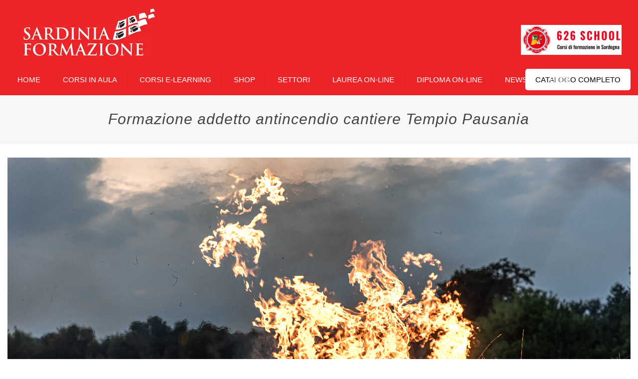

--- FILE ---
content_type: text/html
request_url: https://sardiniaformazione.it/formazione-antincendio/formazione-addetto-antincendio-cantiere-Tempio-Pausania.html
body_size: 18265
content:
<!DOCTYPE html>
<html lang="it-IT" prefix="og: https://ogp.me/ns#" class="optml_no_js no-js" itemscope itemtype="https://schema.org/WebPage">
<head>
<meta charset="UTF-8"/>
<meta name="format-detection" content="telephone=no">
<meta name="viewport" content="width=device-width, initial-scale=1, maximum-scale=1"/>
<link rel="shortcut icon" href="./images/favicon.jpg" type="image/x-icon"/>
<link rel="apple-touch-icon" href="./images/favicon.jpg"/>
<title>formazione addetto antincendio cantiere Tempio Pausania</title>
<meta name="description" content="Siamo un&#039;azienda certificata e strutturata per erogare corsi professionali di altissimo livello."/>
<link rel="preload" href="https://ml4hpopm1n7r.i.optimole.com/xm58hfk-vUIuTD4p/f:js/q:mauto/m:0/https://sardiniaformazione.it/wp-content/03180d1cab2508e7cc59fa6c4f7a8029.js?ver=9d21941f8683c473e4fad7ce9737b540" as="script"/>
<link rel="preload" href="https://ml4hpopm1n7r.i.optimole.com/xm58hfk-s-HQNPJ_/f:js/q:mauto/m:0/https://sardiniaformazione.it/wp-content/687748277f96b9cb66beaac32f5b4d9f.js?ver=3f009fb569c4143fbb2edc8fecef0809" as="script"/>
<style type="text/css">
img.wp-smiley, img.emoji {
    display: inline!important;
    border: none!important;
    box-shadow: none!important;
    height: 1em!important;
    width: 1em!important;
    margin: 0 .07em!important;
    vertical-align: -.1em!important;
    background: none!important;
    padding: 0!important
}
</style>
<link rel='stylesheet' id='worker_finder-style-css' href='https://ml4hpopm1n7r.i.optimole.com/xm58hfk-htVco5tN/f:css/q:mauto/m:1/https://sardiniaformazione.it/wp-content/plugins/show-products-by-categories/css/style.css?ver=5.9.3' type='text/css' media='all'/>
<link rel='stylesheet' id='wp-block-library-css' href='https://ml4hpopm1n7r.i.optimole.com/xm58hfk-2bxh-ngC/f:css/q:mauto/m:1/https://sardiniaformazione.it/wp-includes/css/dist/block-library/style.min.css?ver=5.9.3' type='text/css' media='all'/>
<link rel='stylesheet' id='mfn-base-css' href='https://ml4hpopm1n7r.i.optimole.com/xm58hfk-cB6sYpHg/f:css/q:mauto/m:1/https://sardiniaformazione.it/wp-content/themes/betheme/css/base.css?ver=21.7.7' type='text/css' media='all'/>
<link rel='stylesheet' id='mfn-layout-css' href='https://ml4hpopm1n7r.i.optimole.com/xm58hfk-Eepenbks/f:css/q:mauto/m:1/https://sardiniaformazione.it/wp-content/themes/betheme/css/layout.css?ver=21.7.7' type='text/css' media='all'/>
<link rel='stylesheet' id='mfn-shortcodes-css' href='https://ml4hpopm1n7r.i.optimole.com/xm58hfk-2I7OFl8t/f:css/q:mauto/m:1/https://sardiniaformazione.it/wp-content/themes/betheme/css/shortcodes.css?ver=21.7.7' type='text/css' media='all'/>
<link rel='stylesheet' id='mfn-animations-css' href='https://ml4hpopm1n7r.i.optimole.com/xm58hfk-nJSsQsNZ/f:css/q:mauto/m:1/https://sardiniaformazione.it/wp-content/themes/betheme/assets/animations/animations.min.css?ver=21.7.7' type='text/css' media='all'/>
<link rel='stylesheet' id='mfn-jquery-ui-css' href='https://ml4hpopm1n7r.i.optimole.com/xm58hfk-RHvM1ltO/f:css/q:mauto/m:1/https://sardiniaformazione.it/wp-content/themes/betheme/assets/ui/jquery.ui.all.css?ver=21.7.7' type='text/css' media='all'/>
<link rel='stylesheet' id='mfn-responsive-css' href='https://ml4hpopm1n7r.i.optimole.com/xm58hfk-djoJ7h9c/f:css/q:mauto/m:1/https://sardiniaformazione.it/wp-content/themes/betheme/css/responsive.css?ver=21.7.7' type='text/css' media='all'/>
<style id='optm_lazyload_noscript_style-inline-css' type='text/css'>
html.optml_no_js img[data-opt-src] {
    display: none!important
}
html .elementor-section[data-settings*="background_background"]:not(.optml-bg-lazyloaded), html .elementor-section > .elementor-background-overlay:not(.optml-bg-lazyloaded), html .wp-block-cover[style*="background-image"]:not(.optml-bg-lazyloaded) {
    background-image: none!important
}
</style>
<style id='mfn-dynamic-inline-css' type='text/css'>
@media only screen and (min-width: 1240px) {
body:not(.header-simple) #Top_bar #menu {
    display: block!important
}
.tr-menu #Top_bar #menu {
    background: none!important
}
#Top_bar .menu > li > ul.mfn-megamenu {
    width: 984px
}
#Top_bar .menu > li > ul.mfn-megamenu > li {
    float: left
}
#Top_bar .menu > li > ul.mfn-megamenu > li.mfn-megamenu-cols-1 {
    width: 100%
}
#Top_bar .menu > li > ul.mfn-megamenu > li.mfn-megamenu-cols-2 {
    width: 50%
}
#Top_bar .menu > li > ul.mfn-megamenu > li.mfn-megamenu-cols-3 {
    width: 33.33%
}
#Top_bar .menu > li > ul.mfn-megamenu > li.mfn-megamenu-cols-4 {
    width: 25%
}
#Top_bar .menu > li > ul.mfn-megamenu > li.mfn-megamenu-cols-5 {
    width: 20%
}
#Top_bar .menu > li > ul.mfn-megamenu > li.mfn-megamenu-cols-6 {
    width: 16.66%
}
#Top_bar .menu > li > ul.mfn-megamenu > li > ul {
    display: block!important;
    position: inherit;
    left: auto;
    top: auto;
    border-width: 0 1px 0 0
}
#Top_bar .menu > li > ul.mfn-megamenu > li:last-child > ul {
    border: 0
}
#Top_bar .menu > li > ul.mfn-megamenu > li > ul li {
    width: auto
}
#Top_bar .menu > li > ul.mfn-megamenu a.mfn-megamenu-title {
    text-transform: uppercase;
    font-weight: 400;
    background: none
}
#Top_bar .menu > li > ul.mfn-megamenu a .menu-arrow {
    display: none
}
.menuo-right #Top_bar .menu > li > ul.mfn-megamenu {
    left: auto;
    right: 0
}
.menuo-right #Top_bar .menu > li > ul.mfn-megamenu-bg {
    box-sizing: border-box
}
#Top_bar .menu > li > ul.mfn-megamenu-bg {
    padding: 20px 166px 20px 20px;
    background-repeat: no-repeat;
    background-position: right bottom
}
.rtl #Top_bar .menu > li > ul.mfn-megamenu-bg {
    padding-left: 166px;
    padding-right: 20px;
    background-position: left bottom
}
#Top_bar .menu > li > ul.mfn-megamenu-bg > li {
    background: none
}
#Top_bar .menu > li > ul.mfn-megamenu-bg > li a {
    border: none
}
#Top_bar .menu > li > ul.mfn-megamenu-bg > li > ul {
    background: none!important;
    -webkit-box-shadow: 0 0 0 0;
    -moz-box-shadow: 0 0 0 0;
    box-shadow: 0 0 0 0
}
.mm-vertical #Top_bar .container {
    position: relative;
}
.mm-vertical #Top_bar .top_bar_left {
    position: static;
}
.mm-vertical #Top_bar .menu > li ul {
    box-shadow: 0 0 0 0 transparent!important;
    background-image: none;
}
.mm-vertical #Top_bar .menu > li > ul.mfn-megamenu {
    width: 98%!important;
    margin: 0 1%;
    padding: 20px 0;
}
.mm-vertical.header-plain #Top_bar .menu > li > ul.mfn-megamenu {
    width: 100%!important;
    margin: 0;
}
.mm-vertical #Top_bar .menu > li > ul.mfn-megamenu > li {
    display: table-cell;
    float: none!important;
    width: 10%;
    padding: 0 15px;
    border-right: 1px solid rgba(0, 0, 0, 0.05);
}
.mm-vertical #Top_bar .menu > li > ul.mfn-megamenu > li:last-child {
    border-right-width: 0
}
.mm-vertical #Top_bar .menu > li > ul.mfn-megamenu > li.hide-border {
    border-right-width: 0
}
.mm-vertical #Top_bar .menu > li > ul.mfn-megamenu > li a {
    border-bottom-width: 0;
    padding: 9px 15px;
    line-height: 120%;
}
.mm-vertical #Top_bar .menu > li > ul.mfn-megamenu a.mfn-megamenu-title {
    font-weight: 700;
}
.rtl .mm-vertical #Top_bar .menu > li > ul.mfn-megamenu > li:first-child {
    border-right-width: 0
}
.rtl .mm-vertical #Top_bar .menu > li > ul.mfn-megamenu > li:last-child {
    border-right-width: 1px
}
.header-plain:not(.menuo-right) #Header .top_bar_left {
    width: auto!important
}
.header-stack.header-center #Top_bar #menu {
    display: inline-block!important
}
.header-simple #Top_bar #menu {
    display: none;
    height: auto;
    width: 300px;
    bottom: auto;
    top: 100%;
    right: 1px;
    position: absolute;
    margin: 0
}
.header-simple #Header a.responsive-menu-toggle {
    display: block;
    right: 10px
}
.header-simple #Top_bar #menu > ul {
    width: 100%;
    float: left
}
.header-simple #Top_bar #menu ul li {
    width: 100%;
    padding-bottom: 0;
    border-right: 0;
    position: relative
}
.header-simple #Top_bar #menu ul li a {
    padding: 0 20px;
    margin: 0;
    display: block;
    height: auto;
    line-height: normal;
    border: none
}
.header-simple #Top_bar #menu ul li a:after {
    display: none
}
.header-simple #Top_bar #menu ul li a span {
    border: none;
    line-height: 44px;
    display: inline;
    padding: 0
}
.header-simple #Top_bar #menu ul li.submenu .menu-toggle {
    display: block;
    position: absolute;
    right: 0;
    top: 0;
    width: 44px;
    height: 44px;
    line-height: 44px;
    font-size: 30px;
    font-weight: 300;
    text-align: center;
    cursor: pointer;
    color: #444;
    opacity: 0.33;
}
.header-simple #Top_bar #menu ul li.submenu .menu-toggle:after {
    content: "+"
}
.header-simple #Top_bar #menu ul li.hover > .menu-toggle:after {
    content: "-"
}
.header-simple #Top_bar #menu ul li.hover a {
    border-bottom: 0
}
.header-simple #Top_bar #menu ul.mfn-megamenu li .menu-toggle {
    display: none
}
.header-simple #Top_bar #menu ul li ul {
    position: relative!important;
    left: 0!important;
    top: 0;
    padding: 0;
    margin: 0!important;
    width: auto!important;
    background-image: none
}
.header-simple #Top_bar #menu ul li ul li {
    width: 100%!important;
    display: block;
    padding: 0;
}
.header-simple #Top_bar #menu ul li ul li a {
    padding: 0 20px 0 30px
}
.header-simple #Top_bar #menu ul li ul li a .menu-arrow {
    display: none
}
.header-simple #Top_bar #menu ul li ul li a span {
    padding: 0
}
.header-simple #Top_bar #menu ul li ul li a span:after {
    display: none!important
}
.header-simple #Top_bar .menu > li > ul.mfn-megamenu a.mfn-megamenu-title {
    text-transform: uppercase;
    font-weight: 400
}
.header-simple #Top_bar .menu > li > ul.mfn-megamenu > li > ul {
    display: block!important;
    position: inherit;
    left: auto;
    top: auto
}
.header-simple #Top_bar #menu ul li ul li ul {
    border-left: 0!important;
    padding: 0;
    top: 0
}
.header-simple #Top_bar #menu ul li ul li ul li a {
    padding: 0 20px 0 40px
}
.rtl.header-simple #Top_bar #menu {
    left: 1px;
    right: auto
}
.rtl.header-simple #Top_bar a.responsive-menu-toggle {
    left: 10px;
    right: auto
}
.rtl.header-simple #Top_bar #menu ul li.submenu .menu-toggle {
    left: 0;
    right: auto
}
.rtl.header-simple #Top_bar #menu ul li ul {
    left: auto!important;
    right: 0!important
}
.rtl.header-simple #Top_bar #menu ul li ul li a {
    padding: 0 30px 0 20px
}
.rtl.header-simple #Top_bar #menu ul li ul li ul li a {
    padding: 0 40px 0 20px
}
.menu-highlight #Top_bar .menu > li {
    margin: 0 2px
}
.menu-highlight:not(.header-creative) #Top_bar .menu > li > a {
    margin: 20px 0;
    padding: 0;
    -webkit-border-radius: 5px;
    border-radius: 5px
}
.menu-highlight #Top_bar .menu > li > a:after {
    display: none
}
.menu-highlight #Top_bar .menu > li > a span:not(.description) {
    line-height: 50px
}
.menu-highlight #Top_bar .menu > li > a span.description {
    display: none
}
.menu-highlight.header-stack #Top_bar .menu > li > a {
    margin: 10px 0!important
}
.menu-highlight.header-stack #Top_bar .menu > li > a span:not(.description) {
    line-height: 40px
}
.menu-highlight.header-transparent #Top_bar .menu > li > a {
    margin: 5px 0
}
.menu-highlight.header-simple #Top_bar #menu ul li, .menu-highlight.header-creative #Top_bar #menu ul li {
    margin: 0
}
.menu-highlight.header-simple #Top_bar #menu ul li > a, .menu-highlight.header-creative #Top_bar #menu ul li > a {
    -webkit-border-radius: 0;
    border-radius: 0
}
.menu-highlight:not(.header-fixed):not(.header-simple) #Top_bar.is-sticky .menu > li > a {
    margin: 10px 0!important;
    padding: 5px 0!important
}
.menu-highlight:not(.header-fixed):not(.header-simple) #Top_bar.is-sticky .menu > li > a span {
    line-height: 30px!important
}
.header-modern.menu-highlight.menuo-right .menu_wrapper {
    margin-right: 20px
}
.menu-line-below #Top_bar .menu > li > a:after {
    top: auto;
    bottom: -4px
}
.menu-line-below #Top_bar.is-sticky .menu > li > a:after {
    top: auto;
    bottom: -4px
}
.menu-line-below-80 #Top_bar:not(.is-sticky) .menu > li > a:after {
    height: 4px;
    left: 10%;
    top: 50%;
    margin-top: 20px;
    width: 80%
}
.menu-line-below-80-1 #Top_bar:not(.is-sticky) .menu > li > a:after {
    height: 1px;
    left: 10%;
    top: 50%;
    margin-top: 20px;
    width: 80%
}
.menu-link-color #Top_bar .menu > li > a:after {
    display: none!important
}
.menu-arrow-top #Top_bar .menu > li > a:after {
    background: none repeat scroll 0 0 rgba(0,0,0,0)!important;
    border-color: #ccc transparent transparent;
    border-style: solid;
    border-width: 7px 7px 0;
    display: block;
    height: 0;
    left: 50%;
    margin-left: -7px;
    top: 0!important;
    width: 0
}
.menu-arrow-top #Top_bar.is-sticky .menu > li > a:after {
    top: 0!important
}
.menu-arrow-bottom #Top_bar .menu > li > a:after {
    background: none!important;
    border-color: transparent transparent #ccc;
    border-style: solid;
    border-width: 0 7px 7px;
    display: block;
    height: 0;
    left: 50%;
    margin-left: -7px;
    top: auto;
    bottom: 0;
    width: 0
}
.menu-arrow-bottom #Top_bar.is-sticky .menu > li > a:after {
    top: auto;
    bottom: 0
}
.menuo-no-borders #Top_bar .menu > li > a span {
    border-width: 0!important
}
.menuo-no-borders #Header_creative #Top_bar .menu > li > a span {
    border-bottom-width: 0
}
.menuo-no-borders.header-plain #Top_bar a#header_cart, .menuo-no-borders.header-plain #Top_bar a#search_button, .menuo-no-borders.header-plain #Top_bar .wpml-languages, .menuo-no-borders.header-plain #Top_bar a.action_button {
    border-width: 0
}
.menuo-right #Top_bar .menu_wrapper {
    float: right
}
.menuo-right.header-stack:not(.header-center) #Top_bar .menu_wrapper {
    margin-right: 150px
}
body.header-creative {
    padding-left: 50px
}
body.header-creative.header-open {
    padding-left: 250px
}
body.error404, body.under-construction, body.template-blank {
    padding-left: 0!important
}
.header-creative.footer-fixed #Footer, .header-creative.footer-sliding #Footer, .header-creative.footer-stick #Footer.is-sticky {
    box-sizing: border-box;
    padding-left: 50px;
}
.header-open.footer-fixed #Footer, .header-open.footer-sliding #Footer, .header-creative.footer-stick #Footer.is-sticky {
    padding-left: 250px;
}
.header-rtl.header-creative.footer-fixed #Footer, .header-rtl.header-creative.footer-sliding #Footer, .header-rtl.header-creative.footer-stick #Footer.is-sticky {
    padding-left: 0;
    padding-right: 50px;
}
.header-rtl.header-open.footer-fixed #Footer, .header-rtl.header-open.footer-sliding #Footer, .header-rtl.header-creative.footer-stick #Footer.is-sticky {
    padding-right: 250px;
}
#Header_creative {
    background-color: #fff;
    position: fixed;
    width: 250px;
    height: 100%;
    left: -200px;
    top: 0;
    z-index: 9002;
    -webkit-box-shadow: 2px 0 4px 2px rgba(0,0,0,.15);
    box-shadow: 2px 0 4px 2px rgba(0,0,0,.15)
}
#Header_creative .container {
    width: 100%
}
#Header_creative .creative-wrapper {
    opacity: 0;
    margin-right: 50px
}
#Header_creative a.creative-menu-toggle {
    display: block;
    width: 34px;
    height: 34px;
    line-height: 34px;
    font-size: 22px;
    text-align: center;
    position: absolute;
    top: 10px;
    right: 8px;
    border-radius: 3px
}
.admin-bar #Header_creative a.creative-menu-toggle {
    top: 42px
}
#Header_creative #Top_bar {
    position: static;
    width: 100%
}
#Header_creative #Top_bar .top_bar_left {
    width: 100%!important;
    float: none
}
#Header_creative #Top_bar .top_bar_right {
    width: 100%!important;
    float: none;
    height: auto;
    margin-bottom: 35px;
    text-align: center;
    padding: 0 20px;
    top: 0;
    -webkit-box-sizing: border-box;
    -moz-box-sizing: border-box;
    box-sizing: border-box
}
#Header_creative #Top_bar .top_bar_right:before {
    display: none
}
#Header_creative #Top_bar .top_bar_right_wrapper {
    top: 0
}
#Header_creative #Top_bar .logo {
    float: none;
    text-align: center;
    margin: 15px 0
}
#Header_creative #Top_bar #menu {
    background-color: transparent
}
#Header_creative #Top_bar .menu_wrapper {
    float: none;
    margin: 0 0 30px
}
#Header_creative #Top_bar .menu > li {
    width: 100%;
    float: none;
    position: relative
}
#Header_creative #Top_bar .menu > li > a {
    padding: 0;
    text-align: center
}
#Header_creative #Top_bar .menu > li > a:after {
    display: none
}
#Header_creative #Top_bar .menu > li > a span {
    border-right: 0;
    border-bottom-width: 1px;
    line-height: 38px
}
#Header_creative #Top_bar .menu li ul {
    left: 100%;
    right: auto;
    top: 0;
    box-shadow: 2px 2px 2px 0 rgba(0,0,0,0.03);
    -webkit-box-shadow: 2px 2px 2px 0 rgba(0,0,0,0.03)
}
#Header_creative #Top_bar .menu > li > ul.mfn-megamenu {
    margin: 0;
    width: 700px!important;
}
#Header_creative #Top_bar .menu > li > ul.mfn-megamenu > li > ul {
    left: 0
}
#Header_creative #Top_bar .menu li ul li a {
    padding-top: 9px;
    padding-bottom: 8px
}
#Header_creative #Top_bar .menu li ul li ul {
    top: 0
}
#Header_creative #Top_bar .menu > li > a span.description {
    display: block;
    font-size: 13px;
    line-height: 28px!important;
    clear: both
}
#Header_creative #Top_bar .search_wrapper {
    left: 100%;
    top: auto;
    bottom: 0
}
#Header_creative #Top_bar a#header_cart {
    display: inline-block;
    float: none;
    top: 3px
}
#Header_creative #Top_bar a#search_button {
    display: inline-block;
    float: none;
    top: 3px
}
#Header_creative #Top_bar .wpml-languages {
    display: inline-block;
    float: none;
    top: 0
}
#Header_creative #Top_bar .wpml-languages.enabled:hover a.active {
    padding-bottom: 11px
}
#Header_creative #Top_bar .action_button {
    display: inline-block;
    float: none;
    top: 16px;
    margin: 0
}
#Header_creative #Top_bar .banner_wrapper {
    display: block;
    text-align: center
}
#Header_creative #Top_bar .banner_wrapper img {
    max-width: 100%;
    height: auto;
    display: inline-block
}
#Header_creative #Action_bar {
    display: none;
    position: absolute;
    bottom: 0;
    top: auto;
    clear: both;
    padding: 0 20px;
    box-sizing: border-box
}
#Header_creative #Action_bar .contact_details {
    text-align: center;
    margin-bottom: 20px
}
#Header_creative #Action_bar .contact_details li {
    padding: 0
}
#Header_creative #Action_bar .social {
    float: none;
    text-align: center;
    padding: 5px 0 15px
}
#Header_creative #Action_bar .social li {
    margin-bottom: 2px
}
#Header_creative #Action_bar .social-menu {
    float: none;
    text-align: center
}
#Header_creative #Action_bar .social-menu li {
    border-color: rgba(0,0,0,.1)
}
#Header_creative .social li a {
    color: rgba(0,0,0,.5)
}
#Header_creative .social li a:hover {
    color: #000
}
#Header_creative .creative-social {
    position: absolute;
    bottom: 10px;
    right: 0;
    width: 50px
}
#Header_creative .creative-social li {
    display: block;
    float: none;
    width: 100%;
    text-align: center;
    margin-bottom: 5px
}
.header-creative .fixed-nav.fixed-nav-prev {
    margin-left: 50px
}
.header-creative.header-open .fixed-nav.fixed-nav-prev {
    margin-left: 250px
}
.menuo-last #Header_creative #Top_bar .menu li.last ul {
    top: auto;
    bottom: 0
}
.header-open #Header_creative {
    left: 0
}
.header-open #Header_creative .creative-wrapper {
    opacity: 1;
    margin: 0!important;
}
.header-open #Header_creative .creative-menu-toggle, .header-open #Header_creative .creative-social {
    display: none
}
.header-open #Header_creative #Action_bar {
    display: block
}
body.header-rtl.header-creative {
    padding-left: 0;
    padding-right: 50px
}
.header-rtl #Header_creative {
    left: auto;
    right: -200px
}
.header-rtl #Header_creative .creative-wrapper {
    margin-left: 50px;
    margin-right: 0
}
.header-rtl #Header_creative a.creative-menu-toggle {
    left: 8px;
    right: auto
}
.header-rtl #Header_creative .creative-social {
    left: 0;
    right: auto
}
.header-rtl #Footer #back_to_top.sticky {
    right: 125px
}
.header-rtl #popup_contact {
    right: 70px
}
.header-rtl #Header_creative #Top_bar .menu li ul {
    left: auto;
    right: 100%
}
.header-rtl #Header_creative #Top_bar .search_wrapper {
    left: auto;
    right: 100%;
}
.header-rtl .fixed-nav.fixed-nav-prev {
    margin-left: 0!important
}
.header-rtl .fixed-nav.fixed-nav-next {
    margin-right: 50px
}
body.header-rtl.header-creative.header-open {
    padding-left: 0;
    padding-right: 250px!important
}
.header-rtl.header-open #Header_creative {
    left: auto;
    right: 0
}
.header-rtl.header-open #Footer #back_to_top.sticky {
    right: 325px
}
.header-rtl.header-open #popup_contact {
    right: 270px
}
.header-rtl.header-open .fixed-nav.fixed-nav-next {
    margin-right: 250px
}
#Header_creative.active {
    left: -1px;
}
.header-rtl #Header_creative.active {
    left: auto;
    right: -1px;
}
#Header_creative.active .creative-wrapper {
    opacity: 1;
    margin: 0
}
.header-creative .vc_row[data-vc-full-width] {
    padding-left: 50px
}
.header-creative.header-open .vc_row[data-vc-full-width] {
    padding-left: 250px
}
.header-open .vc_parallax .vc_parallax-inner {
    left: auto;
    width: calc(100% - 250px);
}
.header-open.header-rtl .vc_parallax .vc_parallax-inner {
    left: 0;
    right: auto;
}
#Header_creative.scroll {
    height: 100%;
    overflow-y: auto
}
#Header_creative.scroll:not(.dropdown) .menu li ul {
    display: none!important
}
#Header_creative.scroll #Action_bar {
    position: static
}
#Header_creative.dropdown {
    outline: none
}
#Header_creative.dropdown #Top_bar .menu_wrapper {
    float: left
}
#Header_creative.dropdown #Top_bar #menu ul li {
    position: relative;
    float: left
}
#Header_creative.dropdown #Top_bar #menu ul li a:after {
    display: none
}
#Header_creative.dropdown #Top_bar #menu ul li a span {
    line-height: 38px;
    padding: 0
}
#Header_creative.dropdown #Top_bar #menu ul li.submenu .menu-toggle {
    display: block;
    position: absolute;
    right: 0;
    top: 0;
    width: 38px;
    height: 38px;
    line-height: 38px;
    font-size: 26px;
    font-weight: 300;
    text-align: center;
    cursor: pointer;
    color: #444;
    opacity: 0.33;
}
#Header_creative.dropdown #Top_bar #menu ul li.submenu .menu-toggle:after {
    content: "+"
}
#Header_creative.dropdown #Top_bar #menu ul li.hover > .menu-toggle:after {
    content: "-"
}
#Header_creative.dropdown #Top_bar #menu ul li.hover a {
    border-bottom: 0
}
#Header_creative.dropdown #Top_bar #menu ul.mfn-megamenu li .menu-toggle {
    display: none
}
#Header_creative.dropdown #Top_bar #menu ul li ul {
    position: relative!important;
    left: 0!important;
    top: 0;
    padding: 0;
    margin-left: 0!important;
    width: auto!important;
    background-image: none
}
#Header_creative.dropdown #Top_bar #menu ul li ul li {
    width: 100%!important
}
#Header_creative.dropdown #Top_bar #menu ul li ul li a {
    padding: 0 10px;
    text-align: center
}
#Header_creative.dropdown #Top_bar #menu ul li ul li a .menu-arrow {
    display: none
}
#Header_creative.dropdown #Top_bar #menu ul li ul li a span {
    padding: 0
}
#Header_creative.dropdown #Top_bar #menu ul li ul li a span:after {
    display: none!important
}
#Header_creative.dropdown #Top_bar .menu > li > ul.mfn-megamenu a.mfn-megamenu-title {
    text-transform: uppercase;
    font-weight: 400
}
#Header_creative.dropdown #Top_bar .menu > li > ul.mfn-megamenu > li > ul {
    display: block!important;
    position: inherit;
    left: auto;
    top: auto
}
#Header_creative.dropdown #Top_bar #menu ul li ul li ul {
    border-left: 0!important;
    padding: 0;
    top: 0
}
#Header_creative {
    transition: left .5s ease-in-out, right .5s ease-in-out;
}
#Header_creative .creative-wrapper {
    transition: opacity .5s ease-in-out, margin 0s ease-in-out .5s;
}
#Header_creative.active .creative-wrapper {
    transition: opacity .5s ease-in-out, margin 0s ease-in-out;
}
}

@media only screen and (min-width: 1240px) {
#Top_bar.is-sticky {
    position: fixed!important;
    width: 100%;
    left: 0;
    top: -60px;
    height: 60px;
    z-index: 701;
    background: #fff;
    opacity: .97;
    -webkit-box-shadow: 0 2px 5px 0 rgba(0,0,0,0.1);
    -moz-box-shadow: 0 2px 5px 0 rgba(0,0,0,0.1);
    box-shadow: 0 2px 5px 0 rgba(0,0,0,0.1)
}
.layout-boxed.header-boxed #Top_bar.is-sticky {
    max-width: 1240px;
    left: 50%;
    -webkit-transform: translateX(-50%);
    transform: translateX(-50%)
}
#Top_bar.is-sticky .top_bar_left, #Top_bar.is-sticky .top_bar_right, #Top_bar.is-sticky .top_bar_right:before {
    background: none
}
#Top_bar.is-sticky .top_bar_right {
    top: -4px;
    height: auto;
}
#Top_bar.is-sticky .top_bar_right_wrapper {
    top: 15px
}
.header-plain #Top_bar.is-sticky .top_bar_right_wrapper {
    top: 0
}
#Top_bar.is-sticky .logo {
    width: auto;
    margin: 0 30px 0 20px;
    padding: 0
}
#Top_bar.is-sticky #logo, #Top_bar.is-sticky .custom-logo-link {
    padding: 5px 0!important;
    height: 50px!important;
    line-height: 50px!important
}
.logo-no-sticky-padding #Top_bar.is-sticky #logo {
    height: 60px!important;
    line-height: 60px!important
}
#Top_bar.is-sticky #logo img.logo-main {
    display: none
}
#Top_bar.is-sticky #logo img.logo-sticky {
    display: inline;
    max-height: 35px;
}
#Top_bar.is-sticky .menu_wrapper {
    clear: none
}
#Top_bar.is-sticky .menu_wrapper .menu > li > a {
    padding: 15px 0
}
#Top_bar.is-sticky .menu > li > a, #Top_bar.is-sticky .menu > li > a span {
    line-height: 30px
}
#Top_bar.is-sticky .menu > li > a:after {
    top: auto;
    bottom: -4px
}
#Top_bar.is-sticky .menu > li > a span.description {
    display: none
}
#Top_bar.is-sticky .secondary_menu_wrapper, #Top_bar.is-sticky .banner_wrapper {
    display: none
}
.header-overlay #Top_bar.is-sticky {
    display: none
}
.sticky-dark #Top_bar.is-sticky, .sticky-dark #Top_bar.is-sticky #menu {
    background: rgba(0,0,0,.8)
}
.sticky-dark #Top_bar.is-sticky .menu > li:not(.current-menu-item) > a {
    color: #fff
}
.sticky-dark #Top_bar.is-sticky .top_bar_right a:not(.action_button) {
    color: rgba(255,255,255,.8)
}
.sticky-dark #Top_bar.is-sticky .wpml-languages a.active, .sticky-dark #Top_bar.is-sticky .wpml-languages ul.wpml-lang-dropdown {
    background: rgba(0,0,0,0.1);
    border-color: rgba(0,0,0,0.1)
}
.sticky-white #Top_bar.is-sticky, .sticky-white #Top_bar.is-sticky #menu {
    background: rgba(255,255,255,.8)
}
.sticky-white #Top_bar.is-sticky .menu > li:not(.current-menu-item) > a {
    color: #222
}
.sticky-white #Top_bar.is-sticky .top_bar_right a:not(.action_button) {
    color: rgba(0,0,0,.8)
}
.sticky-white #Top_bar.is-sticky .wpml-languages a.active, .sticky-white #Top_bar.is-sticky .wpml-languages ul.wpml-lang-dropdown {
    background: rgba(255,255,255,0.1);
    border-color: rgba(0,0,0,0.1)
}
}

@media only screen and (min-width: 768px) and (max-width: 1240px) {
.header_placeholder {
    height: 0!important
}
}

@media only screen and (max-width: 1239px) {
#Top_bar #menu {
    display: none;
    height: auto;
    width: 300px;
    bottom: auto;
    top: 100%;
    right: 1px;
    position: absolute;
    margin: 0
}
#Top_bar a.responsive-menu-toggle {
    display: block
}
#Top_bar #menu > ul {
    width: 100%;
    float: left
}
#Top_bar #menu ul li {
    width: 100%;
    padding-bottom: 0;
    border-right: 0;
    position: relative
}
#Top_bar #menu ul li a {
    padding: 0 25px;
    margin: 0;
    display: block;
    height: auto;
    line-height: normal;
    border: none
}
#Top_bar #menu ul li a:after {
    display: none
}
#Top_bar #menu ul li a span {
    border: none;
    line-height: 44px;
    display: inline;
    padding: 0
}
#Top_bar #menu ul li a span.description {
    margin: 0 0 0 5px
}
#Top_bar #menu ul li.submenu .menu-toggle {
    display: block;
    position: absolute;
    right: 15px;
    top: 0;
    width: 44px;
    height: 44px;
    line-height: 44px;
    font-size: 30px;
    font-weight: 300;
    text-align: center;
    cursor: pointer;
    color: #444;
    opacity: 0.33;
}
#Top_bar #menu ul li.submenu .menu-toggle:after {
    content: "+"
}
#Top_bar #menu ul li.hover > .menu-toggle:after {
    content: "-"
}
#Top_bar #menu ul li.hover a {
    border-bottom: 0
}
#Top_bar #menu ul li a span:after {
    display: none!important
}
#Top_bar #menu ul.mfn-megamenu li .menu-toggle {
    display: none
}
#Top_bar #menu ul li ul {
    position: relative!important;
    left: 0!important;
    top: 0;
    padding: 0;
    margin-left: 0!important;
    width: auto!important;
    background-image: none!important;
    box-shadow: 0 0 0 0 transparent!important;
    -webkit-box-shadow: 0 0 0 0 transparent!important
}
#Top_bar #menu ul li ul li {
    width: 100%!important
}
#Top_bar #menu ul li ul li a {
    padding: 0 20px 0 35px
}
#Top_bar #menu ul li ul li a .menu-arrow {
    display: none
}
#Top_bar #menu ul li ul li a span {
    padding: 0
}
#Top_bar #menu ul li ul li a span:after {
    display: none!important
}
#Top_bar .menu > li > ul.mfn-megamenu a.mfn-megamenu-title {
    text-transform: uppercase;
    font-weight: 400
}
#Top_bar .menu > li > ul.mfn-megamenu > li > ul {
    display: block!important;
    position: inherit;
    left: auto;
    top: auto
}
#Top_bar #menu ul li ul li ul {
    border-left: 0!important;
    padding: 0;
    top: 0
}
#Top_bar #menu ul li ul li ul li a {
    padding: 0 20px 0 45px
}
.rtl #Top_bar #menu {
    left: 1px;
    right: auto
}
.rtl #Top_bar a.responsive-menu-toggle {
    left: 20px;
    right: auto
}
.rtl #Top_bar #menu ul li.submenu .menu-toggle {
    left: 15px;
    right: auto;
    border-left: none;
    border-right: 1px solid #eee
}
.rtl #Top_bar #menu ul li ul {
    left: auto!important;
    right: 0!important
}
.rtl #Top_bar #menu ul li ul li a {
    padding: 0 30px 0 20px
}
.rtl #Top_bar #menu ul li ul li ul li a {
    padding: 0 40px 0 20px
}
.header-stack .menu_wrapper a.responsive-menu-toggle {
    position: static!important;
    margin: 11px 0!important
}
.header-stack .menu_wrapper #menu {
    left: 0;
    right: auto
}
.rtl.header-stack #Top_bar #menu {
    left: auto;
    right: 0
}
.admin-bar #Header_creative {
    top: 32px
}
.header-creative.layout-boxed {
    padding-top: 85px
}
.header-creative.layout-full-width #Wrapper {
    padding-top: 60px
}
#Header_creative {
    position: fixed;
    width: 100%;
    left: 0!important;
    top: 0;
    z-index: 1001
}
#Header_creative .creative-wrapper {
    display: block!important;
    opacity: 1!important
}
#Header_creative .creative-menu-toggle, #Header_creative .creative-social {
    display: none!important;
    opacity: 1!important
}
#Header_creative #Top_bar {
    position: static;
    width: 100%
}
#Header_creative #Top_bar #logo, #Header_creative #Top_bar .custom-logo-link {
    height: 50px;
    line-height: 50px;
    padding: 5px 0
}
#Header_creative #Top_bar #logo img.logo-sticky {
    max-height: 40px!important
}
#Header_creative #logo img.logo-main {
    display: none
}
#Header_creative #logo img.logo-sticky {
    display: inline-block
}
.logo-no-sticky-padding #Header_creative #Top_bar #logo {
    height: 60px;
    line-height: 60px;
    padding: 0
}
.logo-no-sticky-padding #Header_creative #Top_bar #logo img.logo-sticky {
    max-height: 60px!important
}
#Header_creative #Action_bar {
    display: none
}
#Header_creative #Top_bar .top_bar_right {
    height: 60px;
    top: 0
}
#Header_creative #Top_bar .top_bar_right:before {
    display: none
}
#Header_creative #Top_bar .top_bar_right_wrapper {
    top: 0;
    padding-top: 9px
}
#Header_creative.scroll {
    overflow: visible!important
}
}
#Header_wrapper, #Intro {
    background-color: #000119;
}
#Subheader {
    background-color: rgba(247,247,247,1);
}
.header-classic #Action_bar, .header-fixed #Action_bar, .header-plain #Action_bar, .header-split #Action_bar, .header-stack #Action_bar {
    background-color: #ec2427;
}
#Sliding-top {
    background-color: #545454;
}
#Sliding-top a.sliding-top-control {
    border-right-color: #545454;
}
#Sliding-top.st-center a.sliding-top-control, #Sliding-top.st-left a.sliding-top-control {
    border-top-color: #545454;
}
#Footer {
    background-color: #292b33;
}
body, ul.timeline_items, .icon_box a .desc, .icon_box a:hover .desc, .feature_list ul li a, .list_item a, .list_item a:hover, .widget_recent_entries ul li a, .flat_box a, .flat_box a:hover, .story_box .desc, .content_slider.carouselul li a .title, .content_slider.flat.description ul li .desc, .content_slider.flat.description ul li a .desc, .post-nav.minimal a i {
    color: #000000;
}
.post-nav.minimal a svg {
    fill: #000000;
}
.themecolor, .opening_hours .opening_hours_wrapper li span, .fancy_heading_icon .icon_top, .fancy_heading_arrows .icon-right-dir, .fancy_heading_arrows .icon-left-dir, .fancy_heading_line .title, .button-love a.mfn-love, .format-link .post-title .icon-link, .pager-single > span, .pager-single a:hover, .widget_meta ul, .widget_pages ul, .widget_rss ul, .widget_mfn_recent_comments ul li:after, .widget_archive ul, .widget_recent_comments ul li:after, .widget_nav_menu ul, .woocommerce ul.products li.product .price, .shop_slider .shop_slider_ul li .item_wrapper .price, .woocommerce-page ul.products li.product .price, .widget_price_filter .price_label .from, .widget_price_filter .price_label .to, .woocommerce ul.product_list_widget li .quantity .amount, .woocommerce .product div.entry-summary .price, .woocommerce .star-rating span, #Error_404 .error_pic i, .style-simple #Filters .filters_wrapper ul li a:hover, .style-simple #Filters .filters_wrapper ul li.current-cat a, .style-simple .quick_fact .title {
    color: #ec2427;
}
.themebg, #comments .commentlist > li .reply a.comment-reply-link, #Filters .filters_wrapper ul li a:hover, #Filters .filters_wrapper ul li.current-cat a, .fixed-nav .arrow, .offer_thumb .slider_pagination a:before, .offer_thumb .slider_pagination a.selected:after, .pager .pages a:hover, .pager .pages a.active, .pager .pages span.page-numbers.current, .pager-single span:after, .portfolio_group.exposure .portfolio-item .desc-inner .line, .Recent_posts ul li .desc:after, .Recent_posts ul li .photo .c, .slider_pagination a.selected, .slider_pagination .slick-active a, .slider_pagination a.selected:after, .slider_pagination .slick-active a:after, .testimonials_slider .slider_images, .testimonials_slider .slider_images a:after, .testimonials_slider .slider_images:before, #Top_bar a#header_cart span, .widget_categories ul, .widget_mfn_menu ul li a:hover, .widget_mfn_menu ul li.current-menu-item:not(.current-menu-ancestor) > a, .widget_mfn_menu ul li.current_page_item:not(.current_page_ancestor) > a, .widget_product_categories ul, .widget_recent_entries ul li:after, .woocommerce-account table.my_account_orders .order-number a, .woocommerce-MyAccount-navigation ul li.is-active a, .style-simple .accordion .question:after, .style-simple .faq .question:after, .style-simple .icon_box .desc_wrapper .title:before, .style-simple #Filters .filters_wrapper ul li a:after, .style-simple .article_box .desc_wrapper p:after, .style-simple .sliding_box .desc_wrapper:after, .style-simple .trailer_box:hover .desc, .tp-bullets.simplebullets.round .bullet.selected, .tp-bullets.simplebullets.round .bullet.selected:after, .tparrows.default, .tp-bullets.tp-thumbs .bullet.selected:after {
    background-color: #ec2427;
}
.Latest_news ul li .photo, .Recent_posts.blog_news ul li .photo, .style-simple .opening_hours .opening_hours_wrapper li label, .style-simple .timeline_items li:hover h3, .style-simple .timeline_items li:nth-child(even):hover h3, .style-simple .timeline_items li:hover .desc, .style-simple .timeline_items li:nth-child(even):hover, .style-simple .offer_thumb .slider_pagination a.selected {
    border-color: #ec2427;
}
a {
    color: #ec2427;
}
a:hover {
    color: #007cc3;
}
*::-moz-selection {
background-color: #ec2427;
color: white;
}
*::selection {
    background-color: #ec2427;
    color: white;
}
.blockquote p.author span, .counter .desc_wrapper .title, .article_box .desc_wrapper p, .team .desc_wrapper p.subtitle, .pricing-box .plan-header p.subtitle, .pricing-box .plan-header .price sup.period, .chart_box p, .fancy_heading .inside, .fancy_heading_line .slogan, .post-meta, .post-meta a, .post-footer, .post-footer a span.label, .pager .pages a, .button-love a .label, .pager-single a, #comments .commentlist > li .comment-author .says, .fixed-nav .desc .date, .filters_buttons li.label, .Recent_posts ul li a .desc .date, .widget_recent_entries ul li .post-date, .tp_recent_tweets .twitter_time, .widget_price_filter .price_label, .shop-filters .woocommerce-result-count, .woocommerce ul.product_list_widget li .quantity, .widget_shopping_cart ul.product_list_widget li dl, .product_meta .posted_in, .woocommerce .shop_table .product-name .variation > dd, .shipping-calculator-button:after, .shop_slider .shop_slider_ul li .item_wrapper .price del, .testimonials_slider .testimonials_slider_ul li .author span, .testimonials_slider .testimonials_slider_ul li .author span a, .Latest_news ul li .desc_footer, .share-simple-wrapper .icons a {
    color: #a8a8a8;
}
h1.title {

text-transform: lowcase;

}

h1.title:first-letter {

text-transform: uppercase;

}
h1, h1 a, h1 a:hover, .text-logo #logo {
    color: #161922;
}
h2, h2 a, h2 a:hover {
    color: #161922;
}
h3, h3 a, h3 a:hover {
    color: #161922;
}
h4, h4 a, h4 a:hover, .style-simple .sliding_box .desc_wrapper h4 {
    color: #161922;
}
h5, h5 a, h5 a:hover {
    color: #161922;
}
h6, h6 a, h6 a:hover, a.content_link .title {
    color: #161922;
}
.dropcap, .highlight:not(.highlight_image) {
    background-color: #ec2427;
}
a.button, a.tp-button {
    background-color: #ec2427;
    color: #ffffff;
}
.button-stroke a.button, .button-stroke a.button .button_icon i, .button-stroke a.tp-button {
    border-color: #ec2427;
    color: #ffffff;
}
.button-stroke a:hover.button, .button-stroke a:hover.tp-button {
    background-color: #ec2427 !important;
    color: #fff;
}
a.button_theme, a.tp-button.button_theme, button, input[type="submit"], input[type="reset"], input[type="button"] {
    background-color: #ec2427;
    color: #ffffff;
}
.button-stroke a.button.button_theme, .button-stroke a.button.button_theme .button_icon i, .button-stroke a.tp-button.button_theme, .button-stroke button, .button-stroke input[type="submit"], .button-stroke input[type="reset"], .button-stroke input[type="button"] {
    border-color: #ec2427;
    color: #ec2427 !important;
}
.button-stroke a.button.button_theme:hover, .button-stroke a.tp-button.button_theme:hover, .button-stroke button:hover, .button-stroke input[type="submit"]:hover, .button-stroke input[type="reset"]:hover, .button-stroke input[type="button"]:hover {
    background-color: #ec2427 !important;
    color: #ffffff !important;
}
a.mfn-link {
    color: #656B6F;
}
a.mfn-link-2 span, a:hover.mfn-link-2 span:before, a.hover.mfn-link-2 span:before, a.mfn-link-5 span, a.mfn-link-8:after, a.mfn-link-8:before {
    background: #ec2427;
}
a:hover.mfn-link {
    color: #ec2427;
}
a.mfn-link-2 span:before, a:hover.mfn-link-4:before, a:hover.mfn-link-4:after, a.hover.mfn-link-4:before, a.hover.mfn-link-4:after, a.mfn-link-5:before, a.mfn-link-7:after, a.mfn-link-7:before {
    background: #007cc3;
}
a.mfn-link-6:before {
    border-bottom-color: #007cc3;
}
.woocommerce #respond input#submit, .woocommerce a.button, .woocommerce button.button, .woocommerce input.button, .woocommerce #respond input#submit:hover, .woocommerce a.button:hover, .woocommerce button.button:hover, .woocommerce input.button:hover {
    background-color: #ec2427;
    color: #fff;
}
.woocommerce #respond input#submit.alt, .woocommerce a.button.alt, .woocommerce button.button.alt, .woocommerce input.button.alt, .woocommerce #respond input#submit.alt:hover, .woocommerce a.button.alt:hover, .woocommerce button.button.alt:hover, .woocommerce input.button.alt:hover {
    background-color: #ec2427;
    color: #fff;
}
.woocommerce #respond input#submit.disabled, .woocommerce #respond input#submit:disabled, .woocommerce #respond input#submit[disabled]:disabled, .woocommerce a.button.disabled, .woocommerce a.button:disabled, .woocommerce a.button[disabled]:disabled, .woocommerce button.button.disabled, .woocommerce button.button:disabled, .woocommerce button.button[disabled]:disabled, .woocommerce input.button.disabled, .woocommerce input.button:disabled, .woocommerce input.button[disabled]:disabled {
    background-color: #ec2427;
    color: #fff;
}
.woocommerce #respond input#submit.disabled:hover, .woocommerce #respond input#submit:disabled:hover, .woocommerce #respond input#submit[disabled]:disabled:hover, .woocommerce a.button.disabled:hover, .woocommerce a.button:disabled:hover, .woocommerce a.button[disabled]:disabled:hover, .woocommerce button.button.disabled:hover, .woocommerce button.button:disabled:hover, .woocommerce button.button[disabled]:disabled:hover, .woocommerce input.button.disabled:hover, .woocommerce input.button:disabled:hover, .woocommerce input.button[disabled]:disabled:hover {
    background-color: #ec2427;
    color: #fff;
}
.button-stroke.woocommerce-page #respond input#submit, .button-stroke.woocommerce-page a.button, .button-stroke.woocommerce-page button.button, .button-stroke.woocommerce-page input.button {
    border: 2px solid #ec2427 !important;
    color: #ec2427 !important;
}
.button-stroke.woocommerce-page #respond input#submit:hover, .button-stroke.woocommerce-page a.button:hover, .button-stroke.woocommerce-page button.button:hover, .button-stroke.woocommerce-page input.button:hover {
    background-color: #ec2427 !important;
    color: #fff !important;
}
.column_column ul, .column_column ol, .the_content_wrapper ul, .the_content_wrapper ol {
    color: #737E86;
}
hr.hr_color, .hr_color hr, .hr_dots span {
    color: #ec2427;
    background: #ec2427;
}
.hr_zigzag i {
    color: #ec2427;
}
.highlight-left:after, .highlight-right:after {
    background: #ec2427;
}

@media only screen and (max-width: 767px) {
.highlight-left .wrap:first-child, .highlight-right .wrap:last-child {
    background: #ec2427;
}
}
#Header .top_bar_left, .header-classic #Top_bar, .header-plain #Top_bar, .header-stack #Top_bar, .header-split #Top_bar, .header-fixed #Top_bar, .header-below #Top_bar, #Header_creative, #Top_bar #menu, .sticky-tb-color #Top_bar.is-sticky {
    background-color: #ec2427;
}
#Top_bar .wpml-languages a.active, #Top_bar .wpml-languages ul.wpml-lang-dropdown {
    background-color: #ec2427;
}
#Top_bar .top_bar_right:before {
    background-color: #e3e3e3;
}
#Header .top_bar_right {
    background-color: #f5f5f5;
}
#Top_bar .top_bar_right a:not(.action_button) {
    color: #333333;
}
a.action_button {
    background-color: #ffffff;
    color: #000000;
}
.button-stroke a.action_button {
    border-color: #ffffff;
}
.button-stroke a.action_button:hover {
    background-color: #ffffff!important;
}
#Top_bar .menu > li > a, #Top_bar #menu ul li.submenu .menu-toggle {
    color: #ffffff;
}
#Top_bar .menu > li.current-menu-item > a, #Top_bar .menu > li.current_page_item > a, #Top_bar .menu > li.current-menu-parent > a, #Top_bar .menu > li.current-page-parent > a, #Top_bar .menu > li.current-menu-ancestor > a, #Top_bar .menu > li.current-page-ancestor > a, #Top_bar .menu > li.current_page_ancestor > a, #Top_bar .menu > li.hover > a {
    color: #000000;
}
#Top_bar .menu > li a:after {
    background: #000000;
}
.menuo-arrows #Top_bar .menu > li.submenu > a > span:not(.description)::after {
    border-top-color: #ffffff;
}
#Top_bar .menu > li.current-menu-item.submenu > a > span:not(.description)::after, #Top_bar .menu > li.current_page_item.submenu > a > span:not(.description)::after, #Top_bar .menu > li.current-menu-parent.submenu > a > span:not(.description)::after, #Top_bar .menu > li.current-page-parent.submenu > a > span:not(.description)::after, #Top_bar .menu > li.current-menu-ancestor.submenu > a > span:not(.description)::after, #Top_bar .menu > li.current-page-ancestor.submenu > a > span:not(.description)::after, #Top_bar .menu > li.current_page_ancestor.submenu > a > span:not(.description)::after, #Top_bar .menu > li.hover.submenu > a > span:not(.description)::after {
    border-top-color: #000000;
}
.menu-highlight #Top_bar #menu > ul > li.current-menu-item > a, .menu-highlight #Top_bar #menu > ul > li.current_page_item > a, .menu-highlight #Top_bar #menu > ul > li.current-menu-parent > a, .menu-highlight #Top_bar #menu > ul > li.current-page-parent > a, .menu-highlight #Top_bar #menu > ul > li.current-menu-ancestor > a, .menu-highlight #Top_bar #menu > ul > li.current-page-ancestor > a, .menu-highlight #Top_bar #menu > ul > li.current_page_ancestor > a, .menu-highlight #Top_bar #menu > ul > li.hover > a {
    background: #ffffff;
}
.menu-arrow-bottom #Top_bar .menu > li > a:after {
    border-bottom-color: #000000;
}
.menu-arrow-top #Top_bar .menu > li > a:after {
    border-top-color: #000000;
}
.header-plain #Top_bar .menu > li.current-menu-item > a, .header-plain #Top_bar .menu > li.current_page_item > a, .header-plain #Top_bar .menu > li.current-menu-parent > a, .header-plain #Top_bar .menu > li.current-page-parent > a, .header-plain #Top_bar .menu > li.current-menu-ancestor > a, .header-plain #Top_bar .menu > li.current-page-ancestor > a, .header-plain #Top_bar .menu > li.current_page_ancestor > a, .header-plain #Top_bar .menu > li.hover > a, .header-plain #Top_bar a:hover#header_cart, .header-plain #Top_bar a:hover#search_button, .header-plain #Top_bar .wpml-languages:hover, .header-plain #Top_bar .wpml-languages ul.wpml-lang-dropdown {
    background: #ffffff;
    color: #000000;
}
.header-plain #Top_bar, .header-plain #Top_bar .menu > li > a span:not(.description), .header-plain #Top_bar a#header_cart, .header-plain #Top_bar a#search_button, .header-plain #Top_bar .wpml-languages, .header-plain #Top_bar a.action_button {
    border-color: #F2F2F2;
}
#Top_bar .menu > li ul {
    background-color: #F2F2F2;
}
#Top_bar .menu > li ul li a {
    color: #5f5f5f;
}
#Top_bar .menu > li ul li a:hover, #Top_bar .menu > li ul li.hover > a {
    color: #2e2e2e;
}
#Top_bar .search_wrapper {
    background: #0095eb;
}
.overlay-menu-toggle {
    color: #0095eb !important;
    background: transparent;
}
#Overlay {
    background: rgba(0,149,235,0.95);
}
#overlay-menu ul li a, .header-overlay .overlay-menu-toggle.focus {
    color: #FFFFFF;
}
#overlay-menu ul li.current-menu-item > a, #overlay-menu ul li.current_page_item > a, #overlay-menu ul li.current-menu-parent > a, #overlay-menu ul li.current-page-parent > a, #overlay-menu ul li.current-menu-ancestor > a, #overlay-menu ul li.current-page-ancestor > a, #overlay-menu ul li.current_page_ancestor > a {
    color: #B1DCFB;
}
#Top_bar .responsive-menu-toggle, #Header_creative .creative-menu-toggle, #Header_creative .responsive-menu-toggle {
    color: #0095eb;
    background: transparent;
}
#Side_slide {
    background-color: #191919;
    border-color: #191919;
}
#Side_slide, #Side_slide .search-wrapper input.field, #Side_slide a:not(.action_button), #Side_slide #menu ul li.submenu .menu-toggle {
    color: #A6A6A6;
}
#Side_slide a:not(.action_button):hover, #Side_slide a.active, #Side_slide #menu ul li.hover > .menu-toggle {
    color: #FFFFFF;
}
#Side_slide #menu ul li.current-menu-item > a, #Side_slide #menu ul li.current_page_item > a, #Side_slide #menu ul li.current-menu-parent > a, #Side_slide #menu ul li.current-page-parent > a, #Side_slide #menu ul li.current-menu-ancestor > a, #Side_slide #menu ul li.current-page-ancestor > a, #Side_slide #menu ul li.current_page_ancestor > a, #Side_slide #menu ul li.hover > a, #Side_slide #menu ul li:hover > a {
    color: #FFFFFF;
}
#Action_bar .contact_details {
    color: #ffffff
}
#Action_bar .contact_details a {
    color: #ffffff
}
#Action_bar .contact_details a:hover {
    color: #000000
}
#Action_bar .social li a, #Header_creative .social li a, #Action_bar:not(.creative) .social-menu a {
    color: #ffffff
}
#Action_bar .social li a:hover, #Header_creative .social li a:hover, #Action_bar:not(.creative) .social-menu a:hover {
    color: #000000
}
#Subheader .title {
    color: #444444;
}
#Subheader ul.breadcrumbs li, #Subheader ul.breadcrumbs li a {
    color: rgba(68,68,68,0.6);
}
#Footer, #Footer .widget_recent_entries ul li a {
    color: #cccccc;
}
#Footer a {
    color: #0095eb;
}
#Footer a:hover {
    color: #007cc3;
}
#Footer h1, #Footer h1 a, #Footer h1 a:hover, #Footer h2, #Footer h2 a, #Footer h2 a:hover, #Footer h3, #Footer h3 a, #Footer h3 a:hover, #Footer h4, #Footer h4 a, #Footer h4 a:hover, #Footer h5, #Footer h5 a, #Footer h5 a:hover, #Footer h6, #Footer h6 a, #Footer h6 a:hover {
    color: #ffffff;
}
#Footer .themecolor, #Footer .widget_meta ul, #Footer .widget_pages ul, #Footer .widget_rss ul, #Footer .widget_mfn_recent_comments ul li:after, #Footer .widget_archive ul, #Footer .widget_recent_comments ul li:after, #Footer .widget_nav_menu ul, #Footer .widget_price_filter .price_label .from, #Footer .widget_price_filter .price_label .to, #Footer .star-rating span {
    color: #0095eb;
}
#Footer .themebg, #Footer .widget_categories ul, #Footer .Recent_posts ul li .desc:after, #Footer .Recent_posts ul li .photo .c, #Footer .widget_recent_entries ul li:after, #Footer .widget_mfn_menu ul li a:hover, #Footer .widget_product_categories ul {
    background-color: #0095eb;
}
#Footer .Recent_posts ul li a .desc .date, #Footer .widget_recent_entries ul li .post-date, #Footer .tp_recent_tweets .twitter_time, #Footer .widget_price_filter .price_label, #Footer .shop-filters .woocommerce-result-count, #Footer ul.product_list_widget li .quantity, #Footer .widget_shopping_cart ul.product_list_widget li dl {
    color: #a8a8a8;
}
#Footer .footer_copy .social li a, #Footer .footer_copy .social-menu a {
    color: #65666C;
}
#Footer .footer_copy .social li a:hover, #Footer .footer_copy .social-menu a:hover {
    color: #FFFFFF;
}
#Footer .footer_copy {
    border-top-color: rgba(255,255,255,0.1);
}
a#back_to_top.button.button_js, #popup_contact > a.button {
    color: #65666C;
    background: transparent;
    -webkit-box-shadow: none;
    box-shadow: none;
}
a#back_to_top.button.button_js:after, #popup_contact > a.button:after {
    display: none;
}
#Sliding-top, #Sliding-top .widget_recent_entries ul li a {
    color: #cccccc;
}
#Sliding-top a {
    color: #0095eb;
}
#Sliding-top a:hover {
    color: #007cc3;
}
#Sliding-top h1, #Sliding-top h1 a, #Sliding-top h1 a:hover, #Sliding-top h2, #Sliding-top h2 a, #Sliding-top h2 a:hover, #Sliding-top h3, #Sliding-top h3 a, #Sliding-top h3 a:hover, #Sliding-top h4, #Sliding-top h4 a, #Sliding-top h4 a:hover, #Sliding-top h5, #Sliding-top h5 a, #Sliding-top h5 a:hover, #Sliding-top h6, #Sliding-top h6 a, #Sliding-top h6 a:hover {
    color: #ffffff;
}
#Sliding-top .themecolor, #Sliding-top .widget_meta ul, #Sliding-top .widget_pages ul, #Sliding-top .widget_rss ul, #Sliding-top .widget_mfn_recent_comments ul li:after, #Sliding-top .widget_archive ul, #Sliding-top .widget_recent_comments ul li:after, #Sliding-top .widget_nav_menu ul, #Sliding-top .widget_price_filter .price_label .from, #Sliding-top .widget_price_filter .price_label .to, #Sliding-top .star-rating span {
    color: #0095eb;
}
#Sliding-top .themebg, #Sliding-top .widget_categories ul, #Sliding-top .Recent_posts ul li .desc:after, #Sliding-top .Recent_posts ul li .photo .c, #Sliding-top .widget_recent_entries ul li:after, #Sliding-top .widget_mfn_menu ul li a:hover, #Sliding-top .widget_product_categories ul {
    background-color: #0095eb;
}
#Sliding-top .Recent_posts ul li a .desc .date, #Sliding-top .widget_recent_entries ul li .post-date, #Sliding-top .tp_recent_tweets .twitter_time, #Sliding-top .widget_price_filter .price_label, #Sliding-top .shop-filters .woocommerce-result-count, #Sliding-top ul.product_list_widget li .quantity, #Sliding-top .widget_shopping_cart ul.product_list_widget li dl {
    color: #a8a8a8;
}
blockquote, blockquote a, blockquote a:hover {
    color: #444444;
}
.image_frame .image_wrapper .image_links, .portfolio_group.masonry-hover .portfolio-item .masonry-hover-wrapper .hover-desc {
    background: rgba(236,36,39,0.8);
}
.masonry.tiles .post-item .post-desc-wrapper .post-desc .post-title:after, .masonry.tiles .post-item.no-img, .masonry.tiles .post-item.format-quote, .blog-teaser li .desc-wrapper .desc .post-title:after, .blog-teaser li.no-img, .blog-teaser li.format-quote {
    background: #ec2427;
}
.image_frame .image_wrapper .image_links a {
    color: #ffffff;
}
.image_frame .image_wrapper .image_links a:hover {
    background: #ffffff;
    color: #ec2427;
}
.image_frame {
    border-color: #f8f8f8;
}
.image_frame .image_wrapper .mask::after {
    background: rgba(255,255,255,0.4);
}
.sliding_box .desc_wrapper {
    background: #ec2427;
}
.sliding_box .desc_wrapper:after {
    border-bottom-color: #ec2427;
}
.counter .icon_wrapper i {
    color: #ec2427;
}
.quick_fact .number-wrapper {
    color: #ec2427;
}
.progress_bars .bars_list li .bar .progress {
    background-color: #ec2427;
}
a:hover.icon_bar {
    color: #ec2427 !important;
}
a.content_link, a:hover.content_link {
    color: #ec2427;
}
a.content_link:before {
    border-bottom-color: #ec2427;
}
a.content_link:after {
    border-color: #ec2427;
}
.get_in_touch, .infobox {
    background-color: #ec2427;
}
.google-map-contact-wrapper .get_in_touch:after {
    border-top-color: #ec2427;
}
.timeline_items li h3:before, .timeline_items:after, .timeline .post-item:before {
    border-color: #ec2427;
}
.how_it_works .image .number {
    background: #ec2427;
}
.trailer_box .desc .subtitle, .trailer_box.plain .desc .line {
    background-color: #ec2427;
}
.trailer_box.plain .desc .subtitle {
    color: #ec2427;
}
.icon_box .icon_wrapper, .icon_box a .icon_wrapper, .style-simple .icon_box:hover .icon_wrapper {
    color: #ffffff;
}
.icon_box:hover .icon_wrapper:before, .icon_box a:hover .icon_wrapper:before {
    background-color: #ffffff;
}
ul.clients.clients_tiles li .client_wrapper:hover:before {
    background: #ec2427;
}
ul.clients.clients_tiles li .client_wrapper:after {
    border-bottom-color: #ec2427;
}
.list_item.lists_1 .list_left {
    background-color: #ec2427;
}
.list_item .list_left {
    color: #ec2427;
}
.feature_list ul li .icon i {
    color: #ec2427;
}
.feature_list ul li:hover, .feature_list ul li:hover a {
    background: #ec2427;
}
.ui-tabs .ui-tabs-nav li.ui-state-active a, .accordion .question.active .title > .acc-icon-plus, .accordion .question.active .title > .acc-icon-minus, .faq .question.active .title > .acc-icon-plus, .faq .question.active .title, .accordion .question.active .title {
    color: #ec2427;
}
.ui-tabs .ui-tabs-nav li.ui-state-active a:after {
    background: #ec2427;
}
body.table-hover:not(.woocommerce-page) table tr:hover td {
    background: #ec2427;
}
.pricing-box .plan-header .price sup.currency, .pricing-box .plan-header .price > span {
    color: #ec2427;
}
.pricing-box .plan-inside ul li .yes {
    background: #ec2427;
}
.pricing-box-box.pricing-box-featured {
    background: #ec2427;
}
input[type="date"], input[type="email"], input[type="number"], input[type="password"], input[type="search"], input[type="tel"], input[type="text"], input[type="url"], select, textarea, .woocommerce .quantity input.qty, .dark input[type="email"], .dark input[type="password"], .dark input[type="tel"], .dark input[type="text"], .dark select, .dark textarea {
    color: #626262;
    background-color: rgba(255,255,255,1);
    border-color: #EBEBEB;
}
::-webkit-input-placeholder {
color: #929292;
}
::-moz-placeholder {
color: #929292;
}
:-ms-input-placeholder {
color: #929292;
}
input[type="date"]:focus, input[type="email"]:focus, input[type="number"]:focus, input[type="password"]:focus, input[type="search"]:focus, input[type="tel"]:focus, input[type="text"]:focus, input[type="url"]:focus, select:focus, textarea:focus {
    color: #1982c2;
    background-color: rgba(233,245,252,1) !important;
    border-color: #d5e5ee;
}
:focus::-webkit-input-placeholder {
color: #929292;
}
:focus::-moz-placeholder {
color: #929292;
}
.woocommerce span.onsale, .shop_slider .shop_slider_ul li .item_wrapper span.onsale {
    border-top-color: #ec2427 !important;
}
.woocommerce span.onsale i, .shop_slider .shop_slider_ul li .item_wrapper span.onsale i {
    color: white;
}
.woocommerce .widget_price_filter .ui-slider .ui-slider-handle {
    border-color: #ec2427 !important;
}

@media only screen and ( min-width: 768px ) {
.header-semi #Top_bar:not(.is-sticky) {
    background-color: rgba(236,36,39,0.8);
}
}

@media only screen and ( max-width: 767px ) {
#Top_bar {
    background-color: #ec2427 !important;
}
#Action_bar {
    background-color: #FFFFFF !important;
}
#Action_bar .contact_details {
    color: #222222
}
#Action_bar .contact_details a {
    color: #0095eb
}
#Action_bar .contact_details a:hover {
    color: #007cc3
}
#Action_bar .social li a, #Action_bar .social-menu a {
    color: #bbbbbb!important
}
#Action_bar .social li a:hover, #Action_bar .social-menu a:hover {
    color: #777777!important
}
}
html {
    background-color: #ffffff;
}
#Wrapper, #Content {
    background-color: #ffffff;
}
body, button, span.date_label, .timeline_items li h3 span, input[type="submit"], input[type="reset"], input[type="button"], input[type="text"], input[type="password"], input[type="tel"], input[type="email"], textarea, select, .offer_li .title h3 {
    font-family: "Exo 2", Helvetica, Arial, sans-serif;
}
#menu > ul > li > a, a.action_button, #overlay-menu ul li a {
    font-family: "Exo 2", Helvetica, Arial, sans-serif;
}
#Subheader .title {
    font-family: "Exo 2", Helvetica, Arial, sans-serif;
}
h1, h2, h3, h4, .text-logo #logo {
    font-family: "Exo 2", Helvetica, Arial, sans-serif;
}
h5, h6 {
    font-family: "Exo 2", Helvetica, Arial, sans-serif;
}
blockquote {
    font-family: "Exo 2", Helvetica, Arial, sans-serif;
}
.chart_box .chart .num, .counter .desc_wrapper .number-wrapper, .how_it_works .image .number, .pricing-box .plan-header .price, .quick_fact .number-wrapper, .woocommerce .product div.entry-summary .price {
    font-family: "Exo 2", Helvetica, Arial, sans-serif;
}
body {
    font-size: 15px;
    line-height: 25px;
    font-weight: 400;
    letter-spacing: 0px;
}
.big {
    font-size: 17px;
    line-height: 28px;
    font-weight: 400;
    letter-spacing: 0px;
}
#menu > ul > li > a, a.action_button, #overlay-menu ul li a {
    font-size: 15px;
    font-weight: 400;
    letter-spacing: 0px;
}
#overlay-menu ul li a {
    line-height: 22.5px;
}
#Subheader .title {
    font-size: 30px;
    line-height: 35px;
    font-weight: 400;
    letter-spacing: 1px;
    font-style: italic;
}
h1, .text-logo #logo {
    font-size: 48px;
    line-height: 50px;
    font-weight: 400;
    letter-spacing: 0px;
}
h2 {
    font-size: 30px;
    line-height: 34px;
    font-weight: 300;
    letter-spacing: 0px;
}
h3 {
    font-size: 25px;
    line-height: 29px;
    font-weight: 300;
    letter-spacing: 0px;
}
h4 {
    font-size: 18px;
    line-height: 21px;
    font-weight: 500;
    letter-spacing: 0px;
}
h5 {
    font-size: 15px;
    line-height: 25px;
    font-weight: 700;
    letter-spacing: 0px;
}
h6 {
    font-size: 14px;
    line-height: 25px;
    font-weight: 400;
    letter-spacing: 0px;
}
#Intro .intro-title {
    font-size: 70px;
    line-height: 70px;
    font-weight: 400;
    letter-spacing: 0px;
}

@media only screen and (min-width: 768px) and (max-width: 959px) {
body {
    font-size: 13px;
    line-height: 21px;
    letter-spacing: 0px;
}
.big {
    font-size: 14px;
    line-height: 24px;
    letter-spacing: 0px;
}
#menu > ul > li > a, a.action_button, #overlay-menu ul li a {
    font-size: 13px;
    letter-spacing: 0px;
}
#overlay-menu ul li a {
    line-height: 19.5px;
    letter-spacing: 0px;
}
#Subheader .title {
    font-size: 26px;
    line-height: 30px;
    letter-spacing: 1px;
}
h1, .text-logo #logo {
    font-size: 41px;
    line-height: 43px;
    letter-spacing: 0px;
}
h2 {
    font-size: 26px;
    line-height: 29px;
    letter-spacing: 0px;
}
h3 {
    font-size: 21px;
    line-height: 25px;
    letter-spacing: 0px;
}
h4 {
    font-size: 15px;
    line-height: 19px;
    letter-spacing: 0px;
}
h5 {
    font-size: 13px;
    line-height: 21px;
    letter-spacing: 0px;
}
h6 {
    font-size: 13px;
    line-height: 21px;
    letter-spacing: 0px;
}
#Intro .intro-title {
    font-size: 60px;
    line-height: 60px;
    letter-spacing: 0px;
}
blockquote {
    font-size: 15px;
}
.chart_box .chart .num {
    font-size: 45px;
    line-height: 45px;
}
.counter .desc_wrapper .number-wrapper {
    font-size: 45px;
    line-height: 45px;
}
.counter .desc_wrapper .title {
    font-size: 14px;
    line-height: 18px;
}
.faq .question .title {
    font-size: 14px;
}
.fancy_heading .title {
    font-size: 38px;
    line-height: 38px;
}
.offer .offer_li .desc_wrapper .title h3 {
    font-size: 32px;
    line-height: 32px;
}
.offer_thumb_ul li.offer_thumb_li .desc_wrapper .title h3 {
    font-size: 32px;
    line-height: 32px;
}
.pricing-box .plan-header h2 {
    font-size: 27px;
    line-height: 27px;
}
.pricing-box .plan-header .price > span {
    font-size: 40px;
    line-height: 40px;
}
.pricing-box .plan-header .price sup.currency {
    font-size: 18px;
    line-height: 18px;
}
.pricing-box .plan-header .price sup.period {
    font-size: 14px;
    line-height: 14px;
}
.quick_fact .number {
    font-size: 80px;
    line-height: 80px;
}
.trailer_box .desc h2 {
    font-size: 27px;
    line-height: 27px;
}
.widget > h3 {
    font-size: 17px;
    line-height: 20px;
}
}

@media only screen and (min-width: 480px) and (max-width: 767px) {
body {
    font-size: 13px;
    line-height: 19px;
    letter-spacing: 0px;
}
.big {
    font-size: 13px;
    line-height: 21px;
    letter-spacing: 0px;
}
#menu > ul > li > a, a.action_button, #overlay-menu ul li a {
    font-size: 13px;
    letter-spacing: 0px;
}
#overlay-menu ul li a {
    line-height: 19.5px;
    letter-spacing: 0px;
}
#Subheader .title {
    font-size: 23px;
    line-height: 26px;
    letter-spacing: 1px;
}
h1, .text-logo #logo {
    font-size: 36px;
    line-height: 38px;
    letter-spacing: 0px;
}
h2 {
    font-size: 23px;
    line-height: 26px;
    letter-spacing: 0px;
}
h3 {
    font-size: 19px;
    line-height: 22px;
    letter-spacing: 0px;
}
h4 {
    font-size: 14px;
    line-height: 19px;
    letter-spacing: 0px;
}
h5 {
    font-size: 13px;
    line-height: 19px;
    letter-spacing: 0px;
}
h6 {
    font-size: 13px;
    line-height: 19px;
    letter-spacing: 0px;
}
#Intro .intro-title {
    font-size: 53px;
    line-height: 53px;
    letter-spacing: 0px;
}
blockquote {
    font-size: 14px;
}
.chart_box .chart .num {
    font-size: 40px;
    line-height: 40px;
}
.counter .desc_wrapper .number-wrapper {
    font-size: 40px;
    line-height: 40px;
}
.counter .desc_wrapper .title {
    font-size: 13px;
    line-height: 16px;
}
.faq .question .title {
    font-size: 13px;
}
.fancy_heading .title {
    font-size: 34px;
    line-height: 34px;
}
.offer .offer_li .desc_wrapper .title h3 {
    font-size: 28px;
    line-height: 28px;
}
.offer_thumb_ul li.offer_thumb_li .desc_wrapper .title h3 {
    font-size: 28px;
    line-height: 28px;
}
.pricing-box .plan-header h2 {
    font-size: 24px;
    line-height: 24px;
}
.pricing-box .plan-header .price > span {
    font-size: 34px;
    line-height: 34px;
}
.pricing-box .plan-header .price sup.currency {
    font-size: 16px;
    line-height: 16px;
}
.pricing-box .plan-header .price sup.period {
    font-size: 13px;
    line-height: 13px;
}
.quick_fact .number {
    font-size: 70px;
    line-height: 70px;
}
.trailer_box .desc h2 {
    font-size: 24px;
    line-height: 24px;
}
.widget > h3 {
    font-size: 16px;
    line-height: 19px;
}
}

@media only screen and (max-width: 479px) {
body {
    font-size: 13px;
    line-height: 19px;
    letter-spacing: 0px;
}
.big {
    font-size: 13px;
    line-height: 19px;
    letter-spacing: 0px;
}
#menu > ul > li > a, a.action_button, #overlay-menu ul li a {
    font-size: 13px;
    letter-spacing: 0px;
}
#overlay-menu ul li a {
    line-height: 19.5px;
    letter-spacing: 0px;
}
#Subheader .title {
    font-size: 18px;
    line-height: 21px;
    letter-spacing: 1px;
}
h1, .text-logo #logo {
    font-size: 29px;
    line-height: 30px;
    letter-spacing: 0px;
}
h2 {
    font-size: 18px;
    line-height: 20px;
    letter-spacing: 0px;
}
h3 {
    font-size: 15px;
    line-height: 19px;
    letter-spacing: 0px;
}
h4 {
    font-size: 13px;
    line-height: 19px;
    letter-spacing: 0px;
}
h5 {
    font-size: 13px;
    line-height: 19px;
    letter-spacing: 0px;
}
h6 {
    font-size: 13px;
    line-height: 19px;
    letter-spacing: 0px;
}
#Intro .intro-title {
    font-size: 42px;
    line-height: 42px;
    letter-spacing: 0px;
}
blockquote {
    font-size: 13px;
}
.chart_box .chart .num {
    font-size: 35px;
    line-height: 35px;
}
.counter .desc_wrapper .number-wrapper {
    font-size: 35px;
    line-height: 35px;
}
.counter .desc_wrapper .title {
    font-size: 13px;
    line-height: 26px;
}
.faq .question .title {
    font-size: 13px;
}
.fancy_heading .title {
    font-size: 30px;
    line-height: 30px;
}
.offer .offer_li .desc_wrapper .title h3 {
    font-size: 26px;
    line-height: 26px;
}
.offer_thumb_ul li.offer_thumb_li .desc_wrapper .title h3 {
    font-size: 26px;
    line-height: 26px;
}
.pricing-box .plan-header h2 {
    font-size: 21px;
    line-height: 21px;
}
.pricing-box .plan-header .price > span {
    font-size: 32px;
    line-height: 32px;
}
.pricing-box .plan-header .price sup.currency {
    font-size: 14px;
    line-height: 14px;
}
.pricing-box .plan-header .price sup.period {
    font-size: 13px;
    line-height: 13px;
}
.quick_fact .number {
    font-size: 60px;
    line-height: 60px;
}
.trailer_box .desc h2 {
    font-size: 21px;
    line-height: 21px;
}
.widget > h3 {
    font-size: 15px;
    line-height: 18px;
}
}
.with_aside .sidebar.columns {
    width: 20%;
}
.with_aside .sections_group {
    width: 80%;
}
.aside_both .sidebar.columns {
    width: 15%;
}
.aside_both .sidebar.sidebar-1 {
    margin-left: -85%;
}
.aside_both .sections_group {
    width: 70%;
    margin-left: 15%;
}

@media only screen and (min-width:1240px) {
#Wrapper, .with_aside .content_wrapper {
    max-width: 1440px;
}
.section_wrapper, .container {
    max-width: 1420px;
}
.layout-boxed.header-boxed #Top_bar.is-sticky {
    max-width: 1440px;
}
}

@media only screen and (max-width: 767px) {
.section_wrapper, .container, .four.columns .widget-area {
    max-width: 480px !important;
}
}
#Top_bar #logo, .header-fixed #Top_bar #logo, .header-plain #Top_bar #logo, .header-transparent #Top_bar #logo {
    height: 60px;
    line-height: 60px;
    padding: 15px 0;
}
.logo-overflow #Top_bar:not(.is-sticky) .logo {
    height: 90px;
}
#Top_bar .menu > li > a {
    padding: 15px 0;
}
.menu-highlight:not(.header-creative) #Top_bar .menu > li > a {
    margin: 20px 0;
}
.header-plain:not(.menu-highlight) #Top_bar .menu > li > a span:not(.description) {
    line-height: 90px;
}
.header-fixed #Top_bar .menu > li > a {
    padding: 30px 0;
}
#Top_bar .top_bar_right, .header-plain #Top_bar .top_bar_right {
    height: 90px;
}
#Top_bar .top_bar_right_wrapper {
    top: 25px;
}
.header-plain #Top_bar a#header_cart, .header-plain #Top_bar a#search_button, .header-plain #Top_bar .wpml-languages, .header-plain #Top_bar a.action_button {
    line-height: 90px;
}
.single-post.header-transparent.minimalist-header #Header, .single-post.header-transparent.minimalist-header-no #Header {
    margin-bottom: 90px;
}

@media only screen and (max-width: 767px) {
#Top_bar a.responsive-menu-toggle {
    top: 40px;
}
.mobile-header-mini #Top_bar #logo {
    height: 50px!important;
    line-height: 50px!important;
    margin: 5px 0;
}
}
.twentytwenty-before-label::before {
    content: "Before";
}
.twentytwenty-after-label::before {
    content: "After";
}
#Side_slide {
    right: -250px;
    width: 250px;
}
#Side_slide.left {
    left: -250px;
}
.blog-teaser li .desc-wrapper .desc {
    background-position-y: -1px;
}
form input.display-none {
    display: none!important
}
#Footer .widgets_wrapper {
    padding: 70px 0
}
</style>
<link rel='stylesheet' id='style-css' href='https://ml4hpopm1n7r.i.optimole.com/xm58hfk-wf31hEsv/f:css/q:mauto/m:1/https://sardiniaformazione.it/wp-content/themes/betheme-child/style.css?ver=21.7.7' type='text/css' media='all'/>
<style id='mfn-custom-inline-css' type='text/css'> 
.woocommerce .product div.entry-summary h1.product_title {      font-size: 20px !important;      line-height: 25px !important;      margin-bottom: 15px;      padding-bottom: 15px;      position: relative;  }    .wp-caption-text {      background: #ffffff !important;      color: #A6A6A6;  }    .banner{  margin-top: 2em !important;  margin-left: 185px !important;  }     
</style>
<link rel='stylesheet' id='call-now-button-modern-style-css' href='https://ml4hpopm1n7r.i.optimole.com/xm58hfk-OnfFxdV4/f:css/q:mauto/m:1/https://sardiniaformazione.it/wp-content/plugins/call-now-button/src/renderers/modern/../../../resources/style/modern.css?ver=1.1.14' type='text/css' media='all'/>
<!-- Snippets by Add to All -->
<style> 			
.no-js img.lazyload { display: none; } 			figure.wp-block-image img.lazyloading { min-width: 150px; } 							.lazyload, .lazyloading { opacity: 0; } 				.lazyloaded { 					opacity: 1; 					transition: opacity 400ms; 					transition-delay: 0ms; 				} 					
</style>
<style>
.dgwt-wcas-ico-magnifier,.dgwt-wcas-ico-magnifier-handler{max-width:20px}.dgwt-wcas-search-wrapp{max-width:600px}.dgwt-wcas-search-wrapp .dgwt-wcas-sf-wrapp input[type=search].dgwt-wcas-search-input,.dgwt-wcas-search-wrapp .dgwt-wcas-sf-wrapp input[type=search].dgwt-wcas-search-input:hover,.dgwt-wcas-search-wrapp .dgwt-wcas-sf-wrapp input[type=search].dgwt-wcas-search-input:focus{border-color:#000}.dgwt-wcas-suggestions-wrapp,.dgwt-wcas-details-wrapp,.dgwt-wcas-suggestion,.dgwt-wcas-datails-title,.dgwt-wcas-details-more-products{border-color:#000!important}
</style>
<style type="text/css"> 			
img[data-opt-src]:not([data-opt-lazy-loaded]) { 				transition: .2s filter linear, .2s opacity linear, .2s border-radius linear; 				-webkit-transition: .2s filter linear, .2s opacity linear, .2s border-radius linear; 				-moz-transition: .2s filter linear, .2s opacity linear, .2s border-radius linear; 				-o-transition: .2s filter linear, .2s opacity linear, .2s border-radius linear; 			} 			img[data-opt-src]:not([data-opt-lazy-loaded]) { 					opacity: .75; 					-webkit-filter: blur(8px); 					-moz-filter: blur(8px); 					-o-filter: blur(8px); 					-ms-filter: blur(8px); 					filter: blur(8px); 					transform: scale(1.04); 					animation: 0.1s ease-in; 					-webkit-transform: translate3d(0, 0, 0); 			} 			/** optmliframelazyloadplaceholder */ 		
</style>
<noscript>
<style> 
.wpb_animate_when_almost_visible { opacity: 1; }
</style>
</noscript>
</head><body data-rsssl=1 class="page-template-default page page-id-13 theme-betheme woocommerce-no-js  color-custom style-simple button-default layout-full-width header-stack header-magazine minimalist-header sticky-tb-color ab-hide subheader-both-center menu-highlight mobile-tb-center mobile-side-slide mobile-mini-mr-ll be-2177 wcfm-theme-betheme wpb-js-composer js-comp-ver-6.2.0 vc_responsive">

<div id="Wrapper">
  <div id="Header_wrapper" class="">
    <header id="Header">
      <div class="header_placeholder"></div>
      <div id="Top_bar" class="loading">
        <div class="container">
          <div class="column one">
            <div class="top_bar_left clearfix">
              <div class="logo"><a id="logo" href="https://sardiniaformazione.it" title="Corsi On-Line Sicurezza sul Lavoro | Sicurezza Alimentare HACCP" data-height="60" data-padding="15"><img decoding=async data-retina="" data-height="100" alt="logo-web-2" data-no-retina data-src="https://ml4hpopm1n7r.i.optimole.com/xm58hfk-7lKmY8NG/w:auto/h:100/q:mauto/f:avif/https://sardiniaformazione.it/wp-content/uploads/2018/07/logo-web-2.png" class="logo-main scale-with-grid lazyload" src="[data-uri]"/>
                <noscript>
                <img decoding=async class="logo-main scale-with-grid" src="./images/h%3A100-q%3Amauto-f%3Aavif-https%3A-sardiniaformazione.it-wp-content-uploads-2018-07-logo-web-2.png" data-retina="" data-height="100" alt="logo-web-2" data-no-retina />
                </noscript>
                <img decoding=async data-retina="" data-height="100" alt="logo-web-2" data-no-retina data-src="https://ml4hpopm1n7r.i.optimole.com/xm58hfk-7lKmY8NG/w:auto/h:100/q:mauto/f:avif/https://sardiniaformazione.it/wp-content/uploads/2018/07/logo-web-2.png" class="logo-sticky scale-with-grid lazyload" src="[data-uri]"/>
                <noscript>
                <img decoding=async class="logo-sticky scale-with-grid" src="./images/h%3A100-q%3Amauto-f%3Aavif-https%3A-sardiniaformazione.it-wp-content-uploads-2018-07-logo-web-2.png" data-retina="" data-height="100" alt="logo-web-2" data-no-retina />
                </noscript>
                <img decoding=async data-retina="" data-height="100" alt="logo-web-2" data-no-retina data-src="https://ml4hpopm1n7r.i.optimole.com/xm58hfk-7lKmY8NG/w:auto/h:100/q:mauto/f:avif/https://sardiniaformazione.it/wp-content/uploads/2018/07/logo-web-2.png" class="logo-mobile scale-with-grid lazyload" src="[data-uri]"/>
                <noscript>
                <img decoding=async class="logo-mobile scale-with-grid" src="./images/h%3A100-q%3Amauto-f%3Aavif-https%3A-sardiniaformazione.it-wp-content-uploads-2018-07-logo-web-2.png" data-retina="" data-height="100" alt="logo-web-2" data-no-retina />
                </noscript>
                <img decoding=async data-retina="" data-height="100" alt="logo-web-2" data-no-retina data-src="https://ml4hpopm1n7r.i.optimole.com/xm58hfk-7lKmY8NG/w:auto/h:100/q:mauto/f:avif/https://sardiniaformazione.it/wp-content/uploads/2018/07/logo-web-2.png" class="logo-mobile-sticky scale-with-grid lazyload" src="[data-uri]"/>
                <noscript>
                <img decoding=async class="logo-mobile-sticky scale-with-grid" src="./images/h%3A100-q%3Amauto-f%3Aavif-https%3A-sardiniaformazione.it-wp-content-uploads-2018-07-logo-web-2.png" data-retina="" data-height="100" alt="logo-web-2" data-no-retina />
                </noscript>
                </a></div>
              <div class="menu_wrapper">
                <nav id="menu">
                  <ul id="menu-main-menu" class="menu menu-main">
                    <li id="menu-item-30" class="menu-item menu-item-type-post_type menu-item-object-page menu-item-home"><a href="https://sardiniaformazione.it/"><span>HOME</span></a></li>
                    <li id="menu-item-408" class="menu-item menu-item-type-taxonomy menu-item-object-product_cat"><a href="https://sardiniaformazione.it/categoria-prodotto/tutti-i-corsi-in-aula/"><span>CORSI IN AULA</span></a></li>
                    <li id="menu-item-407" class="menu-item menu-item-type-taxonomy menu-item-object-product_cat"><a href="https://sardiniaformazione.it/categoria-prodotto/corsi-in-e-learning/"><span>CORSI E-LEARNING</span></a></li>
                    <li id="menu-item-738" class="menu-item menu-item-type-taxonomy menu-item-object-product_cat"><a href="https://sardiniaformazione.it/categoria-prodotto/shop-prodotti-servizi/"><span>SHOP</span></a></li>
                    <li id="menu-item-33" class="menu-item menu-item-type-post_type menu-item-object-page"><a href="https://sardiniaformazione.it/settori-di-attivita/"><span>SETTORI</span></a></li>
                    <li id="menu-item-532" class="menu-item menu-item-type-custom menu-item-object-custom"><a target="_blank" href="https://laureaonline.sardiniaformazione.it/"><span>LAUREA ON-LINE</span></a></li>
                    <li id="menu-item-536" class="menu-item menu-item-type-custom menu-item-object-custom"><a target="_blank" href="https://diplomaonline.sardiniaformazione.it/"><span>DIPLOMA ON-LINE</span></a></li>
                    <li id="menu-item-4320" class="menu-item menu-item-type-taxonomy menu-item-object-category"><a href="https://sardiniaformazione.it/category/uncategorized/"><span>NEWS</span></a></li>
                    <li id="menu-item-4284" class="menu-item menu-item-type-taxonomy menu-item-object-category"><a href="https://sardiniaformazione.it/category/blog/"><span>BLOG</span></a></li>
                  </ul>
                </nav>
                <a class="responsive-menu-toggle" href="#"><i class="icon-menu-fine"></i></a> </div>
              <div class="secondary_menu_wrapper"> </div>
              <div class="banner_wrapper"> <a href="https://www.corsidiformazioneinsardegna.com/" target="blank_"><img decoding=async alt="" data-src="https://ml4hpopm1n7r.i.optimole.com/xm58hfk-O1eIo4hQ/w:auto/h:auto/q:mauto/f:avif/https://sardiniaformazione.it/wp-content/uploads/2020/04/626_bottone_02-3.png" class="banner lazyload" src="[data-uri]"/>
                <noscript>
                <img decoding=async src="./images/h%3Aauto-q%3Amauto-f%3Aavif-https%3A-sardiniaformazione.it-wp-content-uploads-2020-04-626_bottone_02-3.png" class="banner" alt=""/>
                </noscript>
                </a> </div>
              <div class="search_wrapper">
                <form method="get" id="searchform" action="https://sardiniaformazione.it/">
                  <i class="icon_search icon-search-fine"></i> <a href="#" class="icon_close"><i class="icon-cancel-fine"></i></a>
                  <input type="text" class="field" name="s" placeholder="Enter your search"/>
                  <input type="submit" class="display-none" value=""/>
                </form>
              </div>
            </div>
            <div class="top_bar_right">
              <div class="top_bar_right_wrapper"><a href="https://sardiniaformazione.it/catalogo-corsi/" class="action_button">CATALOGO COMPLETO</a></div>
            </div>
          </div>
        </div>
      </div>
    </header>
    <div id="Subheader">
      <div class="container">
        <div class="column one">
          <h1 class="title">formazione addetto antincendio cantiere Tempio Pausania</h1>
        </div>
      </div>
    </div>
  </div>

  <div id="Content">
    <div class="content_wrapper clearfix">
      <div class="sections_group">
        <div class="entry-content" itemprop="mainContentOfPage">
          <div class="section the_content has_content">
            <div class="section_wrapper">
              <div class="the_content_wrapper">
                <div class="fusion-fullwidth fullwidth-box nonhundred-percent-fullwidth non-hundred-percent-height-scrolling">
                  <div class="fusion-builder-row fusion-row">
                    <div class="fusion-layout-column fusion_builder_column fusion_builder_column_1_1 fusion-one-full fusion-column-first fusion-column-last 1_1">
                      <center>
                        <img src="images/Formazione-antincendio-29.jpg" title="formazione addetto antincendio cantiere Tempio Pausania" alt="formazione addetto antincendio cantiere Tempio Pausania">
                      </center>
                      <br />
                      <p><p>Quando si parla di sicurezza sul lavoro si pensa a rischi e pericoli, ma è collegata anche alla qualità del lavoro. Per assicurare una tutela effettiva dei lavoratori bisogna investire su protezione e prevenzione.&nbsp;Prendiamo in considerazione un <strong>cantiere</strong>. L’idea è che ci possano essere rischi di diverso genere. Per questo motivo oltre alle leggi generali esistono normative specifiche che tutelano i lavoratori rispetto all’uso di dispositivi individuali e attrezzature che potrebbero essere pericolose.&nbsp;Una bella sfida. Qual è la cosa migliore da fare?&nbsp; considerando un ambiente sicuro una necessità prima che un dovere, facendo sentire tutti i dipendenti protetti, creando una rete di informazioni per tutti i lavoratori</p><p><h2>Conoscete 626 School? È un importante centro di formazione per i professionisti della Sicurezza sul Lavoro. Potrebbe darvi un aiuto risolutivo per ottemperare a tutti gli obblighi di legge.</h2>Il primo obbligo rispetto alla Sicurezza sul Lavoro è mettere a budget la voce <strong>formazione addetto antincendio</strong>. Ogni datore di lavoro ha l’obbligo di formare tanti addetti antincendio quanti sono previsti dalla legge. Sicuramente delegare la formazione a chi ha esperienza nella gestione delle emergenze è la soluzione più efficace.&nbsp;Un Responsabile Servizio Prevenzione e Protezione esterno scelto fra i professionisti della 626 School può rendere la vostra azienda più sicura e profittevole. Come?&nbsp;<ul><li> coinvolgendo i lavoratori con tecniche di apprendimento già testate</li><li>  offrendo soluzioni semplici ed economiche per ottemperare ai cambiamenti legislativi</li><li> offrendo possibilità concrete di crescita professionale</li><li>assicurando che tutti gli obblighi di legge siano rispettati</li></ul></p><h2>Cosa rende unica 626 School?</h2>Per noi essere consulenti significa essere partner seri e preparati, in grado di offrire i migliori servizi. Per questo siamo un’<strong>azienda in possesso delle varie certificazioni ISO richieste</strong>.&nbsp;Puntare all’eccellenza è uno dei motivi per sceglierci. Eccone altri:&nbsp; proponiamo programmi personalizzati e convenienti,offriamo un primo appuntamento introduttivo online o di persona, siamo disposti a fare lezioni direttamente in azienda<br><h2>626 School è garanzia di professionalità e sicurezza. Volete saperne di più?</h2>Non avete <strong>ancora</strong> preso un appuntamento? Un nostro consulente è a disposizione per presentarvi in dettaglio i nostri servizi, tutti personalizzabili..<br>In materia di formazione sulla sicurezza sul lavoro avere un consulente dedicato dà maggiore tranquillità. In questo modo&nbsp; la formazione diventerà un momento di confronto, ottimizzerete il tempo, gestirete le situazioni di emergenza con competenza e senza problemi&nbsp;<h2>La nostra scuola di formazione e di consulenza ha diverse sedi in Sardegna. Possiamo decidere di incontrarci online, nei nostri uffici o direttamente nella vostra azienda.</h2>Possiamo fissare un appuntamento a <strong>Tempio Pausania</strong>.&nbsp;Un consulente dedicato sarà a vostra disposizione&nbsp; per definire a grandi linee un programma di corsi, per approfondire la conoscenza del personale, per spiegarvi come ottimizziamo il vostro tempo&nbsp;<a href="https://sardiniaformazione.it/">Per andare sul sicuro scegliete un nostro consulente per la sicurezza!</a>&nbsp;<br></p>
                      <br />
                    </div>
                  </div>
                </div>
              </div>
            </div>
          </div>
          <div class="section section-page-footer">
            <div class="section_wrapper clearfix">
              <div class="column one page-pager"> </div>
            </div>
          </div>
        </div>
      </div>
    </div>
  </div>

  <footer id="Footer" class="clearfix">
    <div class="widgets_wrapper">
      <div class="container">
        <div class="column one-fourth">
          <aside id="text-2" class="widget widget_text">
            <h4>Contatti</h4>
            <div class="textwidget">
              <h3>626School srl</h3>
              <p><strong>Indirizzo:</strong> Via is Mitzas 2 09048 Sinnai (CA)<br/>
                <strong>Telefono Fisso:</strong> +39 070 781090<br/>
                <strong>Telefono Mobile:</strong> +39 338 4167882<br/>
                <strong>Numero Verde:</strong> 800-089590<br/>
                <strong>Mail:</strong> segreteria@626school.it</p>
              <h3>Sardinia Formazione</h3>
              <p><strong>Indirizzo:</strong> c/o OPEN CAMPUS<br/>
                Loc. Sa Illetta &#8211; Strada Statale 195 Sulcitana, 09123 Cagliari</p>
            </div>
          </aside>
        </div>
        <div class="column one-fourth">
          <aside id="widget_mfn_menu-2" class="widget widget_mfn_menu">
            <h4>Categorie Corsi</h4>
            <div class="menu-categorie-corsi-container">
              <ul id="menu-categorie-corsi" class="menu submenus-show">
                <li id="menu-item-200" class="menu-item menu-item-type-taxonomy menu-item-object-product_cat menu-item-200"><a href="https://sardiniaformazione.it/categoria-prodotto/corsi-in-e-learning/">Tutti i Corsi in E-Learning di SardiniaFormazione.it &#8211; Per Informazioni Numero Verde 800-089590</a></li>
                <li id="menu-item-195" class="menu-item menu-item-type-taxonomy menu-item-object-product_cat menu-item-195"><a href="https://sardiniaformazione.it/categoria-prodotto/corsi-in-e-learning/corsi-di-progettazione/">Formazione e Aggiornamento PROGETTISTI : Corsi di Progettazione Tecnica &#8211; Per Informazioni Numero Verde 800-089590</a></li>
                <li id="menu-item-196" class="menu-item menu-item-type-taxonomy menu-item-object-product_cat menu-item-196"><a href="https://sardiniaformazione.it/categoria-prodotto/corsi-in-e-learning/corsi-di-formazione/">DIVENTA un PROFESSIONISTA : Corsi di Formazione Specialistici &#8211; &#8211; Per Informazioni Numero Verde 800-089590</a></li>
                <li id="menu-item-197" class="menu-item menu-item-type-taxonomy menu-item-object-product_cat menu-item-197"><a href="https://sardiniaformazione.it/categoria-prodotto/corsi-in-e-learning/corsi-di-sicurezza-sul-lavoro/">SICUREZZA SUL LAVORO ESPLETA gli OBBLIGHI FORMATIVI :Tutti i corsi obbligatori &#8211; Per Informazioni Numero Verde 800-089590</a></li>
                <li id="menu-item-198" class="menu-item menu-item-type-taxonomy menu-item-object-product_cat menu-item-198"><a href="https://sardiniaformazione.it/categoria-prodotto/corsi-in-e-learning/corsi-di-sicurezza-alimentare-haccp/">HACCP School :Tutti i Corsi di Sicurezza Alimentare HACCP &#8211; Attestazioni valide su tutto il territorio Nazionale Per Informazioni Numero Verde 800-089590</a></li>
                <li id="menu-item-199" class="menu-item menu-item-type-taxonomy menu-item-object-product_cat menu-item-199"><a href="https://sardiniaformazione.it/categoria-prodotto/corsi-in-e-learning/corsi-energia/">ENERGY EXPERT : Corsi per professionisti dell&#8217; Energia &#8212; Per Informazioni Numero Verde 800-089590</a></li>
              </ul>
            </div>
          </aside>
        </div>
        <div class="column one-fourth">
          <aside id="widget_mfn_menu-3" class="widget widget_mfn_menu">
            <h4>Shop On-Line</h4>
            <div class="menu-shop-pages-container">
              <ul id="menu-shop-pages" class="menu submenus-show">
                <li id="menu-item-207" class="menu-item menu-item-type-post_type menu-item-object-page menu-item-207"><a href="https://sardiniaformazione.it/catalogo-corsi/">Catalogo Corsi</a></li>
                <li id="menu-item-205" class="menu-item menu-item-type-post_type menu-item-object-page menu-item-205"><a href="https://sardiniaformazione.it/pagamenti/">Prezzi e Pagamenti</a></li>
                <li id="menu-item-206" class="menu-item menu-item-type-post_type menu-item-object-page menu-item-206"><a href="https://sardiniaformazione.it/termini-e-condizioni/">Termini e Condizioni</a></li>
                <li id="menu-item-208" class="menu-item menu-item-type-post_type menu-item-object-page menu-item-208"><a href="https://sardiniaformazione.it/contatti/">Assistenza e Contatti</a></li>
                <li id="menu-item-209" class="menu-item menu-item-type-post_type menu-item-object-page menu-item-209"><a href="https://sardiniaformazione.it/mio-account/">Account</a></li>
              </ul>
            </div>
          </aside>
        </div>
        <div class="column one-fourth">
          <aside id="custom_html-2" class="widget_text widget widget_custom_html">
            <h4>Le Vostre Valutazioni</h4>
            <div class="textwidget custom-html-widget">
              <div id="esa_eshop_badge_4644_let"></div>
              <script src="https://business.eshoppingadvisor.com/utenti/clientePublic/externalBadge2/_lang/it/shop_id/4644/ck/cfb2b6ce770c2207fcba6a650d0b776f/obj_class/2"></script></div>
          </aside>
        </div>
      </div>
    </div>
    <div class="footer_copy">
      <div class="container">
        <div class="column one"> <a id="back_to_top" class="button button_js" href=""><i class="icon-up-open-big"></i></a>
          <div class="copyright"> © 2022 626 School srl | P.IVA: 03035020928 </div>
          <nav id="social-menu" class="menu-footer-menu-container">
            <ul id="menu-footer-menu" class="social-menu">
              <li id="menu-item-4570" class="menu-item menu-item-type-post_type menu-item-object-page menu-item-privacy-policy menu-item-4570"><a href="https://sardiniaformazione.it/privacy/">Privacy Policy</a></li>
              
            </ul>
          </nav>
        </div>
      </div>
    </div>
  </footer>
</div>
<div id="Side_slide" class="right dark" data-width="250">
  <div class="close-wrapper"><a href="#" class="close"><i class="icon-cancel-fine"></i></a></div>
  <div class="extras"><a href="https://sardiniaformazione.it/catalogo-corsi/" class="action_button">CATALOGO COMPLETO</a> </div>
  <div class="lang-wrapper"></div>
  <div class="menu_wrapper"></div>
</div>
	
<script type='text/javascript' src='https://ml4hpopm1n7r.i.optimole.com/xm58hfk-WbYVBOpk/f:js/q:mauto/m:0/https://sardiniaformazione.it/wp-includes/js/jquery/jquery.min.js?ver=3.6.0' id='jquery-core-js'></script> <script type='text/javascript' src='https://ml4hpopm1n7r.i.optimole.com/xm58hfk-se4KKYhQ/f:js/q:mauto/m:0/https://sardiniaformazione.it/wp-includes/js/jquery/jquery-migrate.min.js?ver=3.3.2' id='jquery-migrate-js'></script>  	
	
<script type='text/javascript' defer src='https://ml4hpopm1n7r.i.optimole.com/xm58hfk-vUIuTD4p/f:js/q:mauto/m:0/https://sardiniaformazione.it/wp-content/03180d1cab2508e7cc59fa6c4f7a8029.js?ver=9d21941f8683c473e4fad7ce9737b540'></script> <script type='text/javascript' defer src='https://ml4hpopm1n7r.i.optimole.com/xm58hfk-s-HQNPJ_/f:js/q:mauto/m:0/https://sardiniaformazione.it/wp-content/687748277f96b9cb66beaac32f5b4d9f.js?ver=3f009fb569c4143fbb2edc8fecef0809'></script>
	
<script type='text/javascript' id='mfn-plugins-js-extra'>//<![CDATA[
var mfn={"mobileInit":"1240","parallax":"translate3d","responsive":"1","sidebarSticky":"","lightbox":{"disable":false,"disableMobile":false,"title":false},"slider":{"blog":0,"clients":0,"offer":0,"portfolio":0,"shop":0,"slider":0,"testimonials":0}};
//]]></script> <script type='text/javascript' src='https://ml4hpopm1n7r.i.optimole.com/xm58hfk-7CPEkBaF/f:js/q:mauto/m:0/https://sardiniaformazione.it/wp-content/themes/betheme/js/plugins.js?ver=21.7.7' id='mfn-plugins-js'></script> <script type='text/javascript' src='https://ml4hpopm1n7r.i.optimole.com/xm58hfk-HfwOe3wk/f:js/q:mauto/m:0/https://sardiniaformazione.it/wp-content/themes/betheme/js/menu.js?ver=21.7.7' id='mfn-menu-js'></script> <script type='text/javascript' src='https://ml4hpopm1n7r.i.optimole.com/xm58hfk-Gby9r4Qj/f:js/q:mauto/m:0/https://sardiniaformazione.it/wp-content/themes/betheme/assets/animations/animations.min.js?ver=21.7.7' id='mfn-animations-js'></script>   <script type='text/javascript' src='https://ml4hpopm1n7r.i.optimole.com/xm58hfk-RRUjbDiu/f:js/q:mauto/m:0/https://sardiniaformazione.it/wp-content/themes/betheme/js/scripts.js?ver=21.7.7' id='mfn-scripts-js'></script> <script type='text/javascript' src='https://ml4hpopm1n7r.i.optimole.com/xm58hfk-dbjBFFAE/f:js/q:mauto/m:0/https://sardiniaformazione.it/wp-content/plugins/wp-smushit/app/assets/js/smush-lazy-load.min.js?ver=3.10.3' id='smush-lazy-load-js'></script>
</body>
</html>

--- FILE ---
content_type: text/css; charset=utf-8
request_url: https://ml4hpopm1n7r.i.optimole.com/xm58hfk-htVco5tN/f:css/q:mauto/m:1/https://sardiniaformazione.it/wp-content/plugins/show-products-by-categories/css/style.css?ver=5.9.3
body_size: 208
content:
.widget_show_by_categories_widget{float:left;width:100%;margin:40px 0}.widget.widget_show_by_categories_widget:first-child{margin-top:0}.widget.widget_show_by_categories_widget:last-child{margin-bottom:0}.widget_show_by_categories_widget ul{list-style:none}.widget_show_by_categories_widget h1,.widget_show_by_categories_widget h2,.widget_show_by_categories_widget h3,.widget_show_by_categories_widget h4{font-weight:500!important}.widget_show_by_categories_widget .widget-title{border-bottom:1px solid #ececec;font-size:24px;font-weight:400!important;line-height:30px;color:#434343;margin-bottom:20px;padding-bottom:10px;letter-spacing:-1px}.widget_show_by_categories_widget .product_list_widget .media,.widget_show_by_categories_widget .product_list_widget .media .media{margin-top:20px}.widget_show_by_categories_widget .product_list_widget .media:first-child{margin-top:0}.widget_show_by_categories_widget .product_list_widget .media>.thumb-holder{margin-right:10px;float:left;width:75px;padding:5px}.widget_show_by_categories_widget .product_list_widget .media>.thumb-holder img{display:block;max-width:100%;height:auto}.widget_show_by_categories_widget .product_list_widget .media .media-heading{line-height:20px;font-size:14px;display:inline-block;font-weight:600!important;color:#3d3d3d}.widget_show_by_categories_widget .product_list_widget .media .media-heading>a{color:#3d3d3d}.widget_show_by_categories_widget .product_list_widget .price{line-height:28px}.widget_show_by_categories_widget .product_list_widget .price .price-prev,.widget_show_by_categories_widget .product_list_widget .price del .amount{color:#c6c6c6;font-size:11px;text-decoration:line-through}.widget_show_by_categories_widget .product_list_widget .price .price-current,.widget_show_by_categories_widget .product_list_widget .price ins,.widget_show_by_categories_widget .product_list_widget .price ins .amount{font-size:15px;font-weight:700!important;font-weight:800;text-decoration:none}.widget_show_by_categories_widget .product_list_widget .price .price-prev,.widget_show_by_categories_widget .product_list_widget .price .price-current{display:inline-block;vertical-align:top;vertical-align:middle}